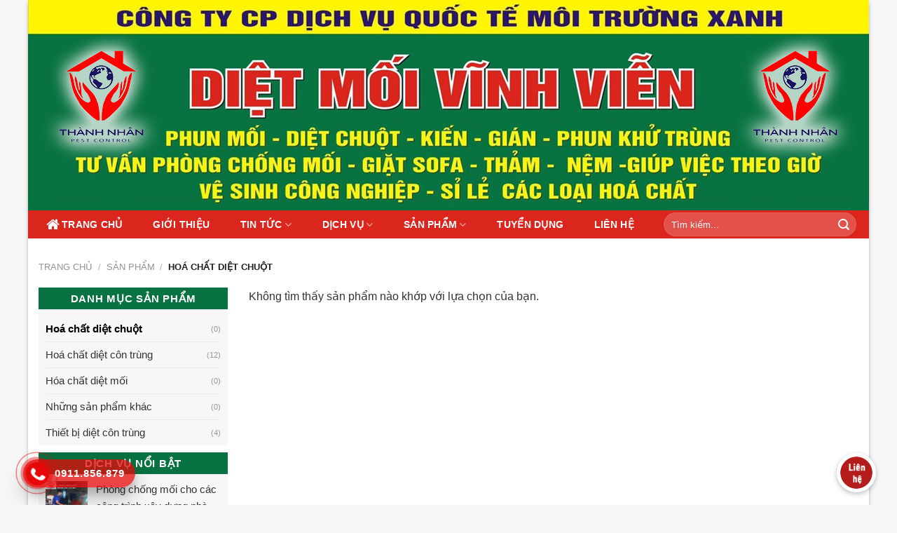

--- FILE ---
content_type: text/html; charset=UTF-8
request_url: https://dietcontrungquangbinh.com/danh-muc/hoa-chat-diet-chuot
body_size: 18720
content:
<!DOCTYPE html>
<!--[if IE 9 ]> <html lang="vi" class="ie9 loading-site no-js bg-fill"> <![endif]-->
<!--[if IE 8 ]> <html lang="vi" class="ie8 loading-site no-js bg-fill"> <![endif]-->
<!--[if (gte IE 9)|!(IE)]><!--><html lang="vi" class="loading-site no-js bg-fill"> <!--<![endif]-->
<head>
	<meta charset="UTF-8" />
	<link rel="profile" href="https://gmpg.org/xfn/11" />
	<link rel="pingback" href="https://dietcontrungquangbinh.com/xmlrpc.php" />

	<script>(function(html){html.className = html.className.replace(/\bno-js\b/,'js')})(document.documentElement);</script>
<meta name='robots' content='index, follow, max-image-preview:large, max-snippet:-1, max-video-preview:-1' />
<meta name="viewport" content="width=device-width, initial-scale=1, maximum-scale=1" />
	<!-- This site is optimized with the Yoast SEO plugin v19.9 - https://yoast.com/wordpress/plugins/seo/ -->
	<title>Hoá chất diệt chuột - Thành Nhân Pest Control</title>
	<link rel="canonical" href="https://dietcontrungquangbinh.com/danh-muc/hoa-chat-diet-chuot" />
	<meta property="og:locale" content="vi_VN" />
	<meta property="og:type" content="article" />
	<meta property="og:title" content="Hoá chất diệt chuột - Thành Nhân Pest Control" />
	<meta property="og:url" content="https://dietcontrungquangbinh.com/danh-muc/hoa-chat-diet-chuot" />
	<meta property="og:site_name" content="Thành Nhân Pest Control" />
	<meta property="og:image" content="https://dietcontrungquangbinh.com/media/2021/10/gioithieu-thanhnhan.jpg" />
	<meta property="og:image:width" content="1640" />
	<meta property="og:image:height" content="924" />
	<meta property="og:image:type" content="image/jpeg" />
	<meta name="twitter:card" content="summary_large_image" />
	<script type="application/ld+json" class="yoast-schema-graph">{"@context":"https://schema.org","@graph":[{"@type":"CollectionPage","@id":"https://dietcontrungquangbinh.com/danh-muc/hoa-chat-diet-chuot","url":"https://dietcontrungquangbinh.com/danh-muc/hoa-chat-diet-chuot","name":"Hoá chất diệt chuột - Thành Nhân Pest Control","isPartOf":{"@id":"https://dietcontrungquangbinh.com/#website"},"breadcrumb":{"@id":"https://dietcontrungquangbinh.com/danh-muc/hoa-chat-diet-chuot#breadcrumb"},"inLanguage":"vi"},{"@type":"BreadcrumbList","@id":"https://dietcontrungquangbinh.com/danh-muc/hoa-chat-diet-chuot#breadcrumb","itemListElement":[{"@type":"ListItem","position":1,"name":"Trang chủ","item":"https://dietcontrungquangbinh.com/"},{"@type":"ListItem","position":2,"name":"Hoá chất diệt chuột"}]},{"@type":"WebSite","@id":"https://dietcontrungquangbinh.com/#website","url":"https://dietcontrungquangbinh.com/","name":"Thành Nhân Pest Control","description":"","publisher":{"@id":"https://dietcontrungquangbinh.com/#organization"},"potentialAction":[{"@type":"SearchAction","target":{"@type":"EntryPoint","urlTemplate":"https://dietcontrungquangbinh.com/?s={search_term_string}"},"query-input":"required name=search_term_string"}],"inLanguage":"vi"},{"@type":"Organization","@id":"https://dietcontrungquangbinh.com/#organization","name":"Thành Nhân Pest Control","url":"https://dietcontrungquangbinh.com/","logo":{"@type":"ImageObject","inLanguage":"vi","@id":"https://dietcontrungquangbinh.com/#/schema/logo/image/","url":"https://www.dietcontrungquangbinh.com/media/2021/10/gioithieu-thanhnhan.jpg","contentUrl":"https://www.dietcontrungquangbinh.com/media/2021/10/gioithieu-thanhnhan.jpg","width":1640,"height":924,"caption":"Thành Nhân Pest Control"},"image":{"@id":"https://dietcontrungquangbinh.com/#/schema/logo/image/"}}]}</script>
	<!-- / Yoast SEO plugin. -->


<link rel="alternate" type="application/rss+xml" title="Dòng thông tin Thành Nhân Pest Control &raquo;" href="https://dietcontrungquangbinh.com/feed" />
<link rel="alternate" type="application/rss+xml" title="Dòng phản hồi Thành Nhân Pest Control &raquo;" href="https://dietcontrungquangbinh.com/comments/feed" />
<link rel="alternate" type="application/rss+xml" title="Nguồn cấp Thành Nhân Pest Control &raquo; Hoá chất diệt chuột Danh mục" href="https://dietcontrungquangbinh.com/danh-muc/hoa-chat-diet-chuot/feed" />
<script type="text/javascript">
window._wpemojiSettings = {"baseUrl":"https:\/\/s.w.org\/images\/core\/emoji\/14.0.0\/72x72\/","ext":".png","svgUrl":"https:\/\/s.w.org\/images\/core\/emoji\/14.0.0\/svg\/","svgExt":".svg","source":{"wpemoji":"https:\/\/dietcontrungquangbinh.com\/wp-includes\/js\/wp-emoji.js?ver=6.1.7","twemoji":"https:\/\/dietcontrungquangbinh.com\/wp-includes\/js\/twemoji.js?ver=6.1.7"}};
/**
 * @output wp-includes/js/wp-emoji-loader.js
 */

( function( window, document, settings ) {
	var src, ready, ii, tests;

	// Create a canvas element for testing native browser support of emoji.
	var canvas = document.createElement( 'canvas' );
	var context = canvas.getContext && canvas.getContext( '2d' );

	/**
	 * Checks if two sets of Emoji characters render the same visually.
	 *
	 * @since 4.9.0
	 *
	 * @private
	 *
	 * @param {number[]} set1 Set of Emoji character codes.
	 * @param {number[]} set2 Set of Emoji character codes.
	 *
	 * @return {boolean} True if the two sets render the same.
	 */
	function emojiSetsRenderIdentically( set1, set2 ) {
		var stringFromCharCode = String.fromCharCode;

		// Cleanup from previous test.
		context.clearRect( 0, 0, canvas.width, canvas.height );
		context.fillText( stringFromCharCode.apply( this, set1 ), 0, 0 );
		var rendered1 = canvas.toDataURL();

		// Cleanup from previous test.
		context.clearRect( 0, 0, canvas.width, canvas.height );
		context.fillText( stringFromCharCode.apply( this, set2 ), 0, 0 );
		var rendered2 = canvas.toDataURL();

		return rendered1 === rendered2;
	}

	/**
	 * Detects if the browser supports rendering emoji or flag emoji.
	 *
	 * Flag emoji are a single glyph made of two characters, so some browsers
	 * (notably, Firefox OS X) don't support them.
	 *
	 * @since 4.2.0
	 *
	 * @private
	 *
	 * @param {string} type Whether to test for support of "flag" or "emoji".
	 *
	 * @return {boolean} True if the browser can render emoji, false if it cannot.
	 */
	function browserSupportsEmoji( type ) {
		var isIdentical;

		if ( ! context || ! context.fillText ) {
			return false;
		}

		/*
		 * Chrome on OS X added native emoji rendering in M41. Unfortunately,
		 * it doesn't work when the font is bolder than 500 weight. So, we
		 * check for bold rendering support to avoid invisible emoji in Chrome.
		 */
		context.textBaseline = 'top';
		context.font = '600 32px Arial';

		switch ( type ) {
			case 'flag':
				/*
				 * Test for Transgender flag compatibility. This flag is shortlisted for the Emoji 13 spec,
				 * but has landed in Twemoji early, so we can add support for it, too.
				 *
				 * To test for support, we try to render it, and compare the rendering to how it would look if
				 * the browser doesn't render it correctly (white flag emoji + transgender symbol).
				 */
				isIdentical = emojiSetsRenderIdentically(
					[ 0x1F3F3, 0xFE0F, 0x200D, 0x26A7, 0xFE0F ],
					[ 0x1F3F3, 0xFE0F, 0x200B, 0x26A7, 0xFE0F ]
				);

				if ( isIdentical ) {
					return false;
				}

				/*
				 * Test for UN flag compatibility. This is the least supported of the letter locale flags,
				 * so gives us an easy test for full support.
				 *
				 * To test for support, we try to render it, and compare the rendering to how it would look if
				 * the browser doesn't render it correctly ([U] + [N]).
				 */
				isIdentical = emojiSetsRenderIdentically(
					[ 0xD83C, 0xDDFA, 0xD83C, 0xDDF3 ],
					[ 0xD83C, 0xDDFA, 0x200B, 0xD83C, 0xDDF3 ]
				);

				if ( isIdentical ) {
					return false;
				}

				/*
				 * Test for English flag compatibility. England is a country in the United Kingdom, it
				 * does not have a two letter locale code but rather an five letter sub-division code.
				 *
				 * To test for support, we try to render it, and compare the rendering to how it would look if
				 * the browser doesn't render it correctly (black flag emoji + [G] + [B] + [E] + [N] + [G]).
				 */
				isIdentical = emojiSetsRenderIdentically(
					[ 0xD83C, 0xDFF4, 0xDB40, 0xDC67, 0xDB40, 0xDC62, 0xDB40, 0xDC65, 0xDB40, 0xDC6E, 0xDB40, 0xDC67, 0xDB40, 0xDC7F ],
					[ 0xD83C, 0xDFF4, 0x200B, 0xDB40, 0xDC67, 0x200B, 0xDB40, 0xDC62, 0x200B, 0xDB40, 0xDC65, 0x200B, 0xDB40, 0xDC6E, 0x200B, 0xDB40, 0xDC67, 0x200B, 0xDB40, 0xDC7F ]
				);

				return ! isIdentical;
			case 'emoji':
				/*
				 * Why can't we be friends? Everyone can now shake hands in emoji, regardless of skin tone!
				 *
				 * To test for Emoji 14.0 support, try to render a new emoji: Handshake: Light Skin Tone, Dark Skin Tone.
				 *
				 * The Handshake: Light Skin Tone, Dark Skin Tone emoji is a ZWJ sequence combining 🫱 Rightwards Hand,
				 * 🏻 Light Skin Tone, a Zero Width Joiner, 🫲 Leftwards Hand, and 🏿 Dark Skin Tone.
				 *
				 * 0x1FAF1 == Rightwards Hand
				 * 0x1F3FB == Light Skin Tone
				 * 0x200D == Zero-Width Joiner (ZWJ) that links the code points for the new emoji or
				 * 0x200B == Zero-Width Space (ZWS) that is rendered for clients not supporting the new emoji.
				 * 0x1FAF2 == Leftwards Hand
				 * 0x1F3FF == Dark Skin Tone.
				 *
				 * When updating this test for future Emoji releases, ensure that individual emoji that make up the
				 * sequence come from older emoji standards.
				 */
				isIdentical = emojiSetsRenderIdentically(
					[0x1FAF1, 0x1F3FB, 0x200D, 0x1FAF2, 0x1F3FF],
					[0x1FAF1, 0x1F3FB, 0x200B, 0x1FAF2, 0x1F3FF]
				);

				return ! isIdentical;
		}

		return false;
	}

	/**
	 * Adds a script to the head of the document.
	 *
	 * @ignore
	 *
	 * @since 4.2.0
	 *
	 * @param {Object} src The url where the script is located.
	 * @return {void}
	 */
	function addScript( src ) {
		var script = document.createElement( 'script' );

		script.src = src;
		script.defer = script.type = 'text/javascript';
		document.getElementsByTagName( 'head' )[0].appendChild( script );
	}

	tests = Array( 'flag', 'emoji' );

	settings.supports = {
		everything: true,
		everythingExceptFlag: true
	};

	/*
	 * Tests the browser support for flag emojis and other emojis, and adjusts the
	 * support settings accordingly.
	 */
	for( ii = 0; ii < tests.length; ii++ ) {
		settings.supports[ tests[ ii ] ] = browserSupportsEmoji( tests[ ii ] );

		settings.supports.everything = settings.supports.everything && settings.supports[ tests[ ii ] ];

		if ( 'flag' !== tests[ ii ] ) {
			settings.supports.everythingExceptFlag = settings.supports.everythingExceptFlag && settings.supports[ tests[ ii ] ];
		}
	}

	settings.supports.everythingExceptFlag = settings.supports.everythingExceptFlag && ! settings.supports.flag;

	// Sets DOMReady to false and assigns a ready function to settings.
	settings.DOMReady = false;
	settings.readyCallback = function() {
		settings.DOMReady = true;
	};

	// When the browser can not render everything we need to load a polyfill.
	if ( ! settings.supports.everything ) {
		ready = function() {
			settings.readyCallback();
		};

		/*
		 * Cross-browser version of adding a dom ready event.
		 */
		if ( document.addEventListener ) {
			document.addEventListener( 'DOMContentLoaded', ready, false );
			window.addEventListener( 'load', ready, false );
		} else {
			window.attachEvent( 'onload', ready );
			document.attachEvent( 'onreadystatechange', function() {
				if ( 'complete' === document.readyState ) {
					settings.readyCallback();
				}
			} );
		}

		src = settings.source || {};

		if ( src.concatemoji ) {
			addScript( src.concatemoji );
		} else if ( src.wpemoji && src.twemoji ) {
			addScript( src.twemoji );
			addScript( src.wpemoji );
		}
	}

} )( window, document, window._wpemojiSettings );
</script>
<style type="text/css">
img.wp-smiley,
img.emoji {
	display: inline !important;
	border: none !important;
	box-shadow: none !important;
	height: 1em !important;
	width: 1em !important;
	margin: 0 0.07em !important;
	vertical-align: -0.1em !important;
	background: none !important;
	padding: 0 !important;
}
</style>
	<link rel='stylesheet' id='callNowMevivu-css' href='https://dietcontrungquangbinh.com/wp-content/plugins/floating-click-to-contact-buttons/css/callNow.css?ver=6.1.7' type='text/css' media='all' />
<link rel='stylesheet' id='floatingbutton-css' href='https://dietcontrungquangbinh.com/wp-content/plugins/floating-click-to-contact-buttons/css/style.css?ver=6.1.7' type='text/css' media='all' />
<link rel='stylesheet' id='modal-css' href='https://dietcontrungquangbinh.com/wp-content/plugins/floating-click-to-contact-buttons/css/modal.css?ver=6.1.7' type='text/css' media='all' />
<link rel='stylesheet' id='wp-block-library-css' href='https://dietcontrungquangbinh.com/wp-includes/css/dist/block-library/style.css?ver=6.1.7' type='text/css' media='all' />
<link rel='stylesheet' id='wc-blocks-vendors-style-css' href='https://dietcontrungquangbinh.com/wp-content/plugins/woocommerce/packages/woocommerce-blocks/build/wc-blocks-vendors-style.css?ver=1667202550' type='text/css' media='all' />
<link rel='stylesheet' id='wc-blocks-style-css' href='https://dietcontrungquangbinh.com/wp-content/plugins/woocommerce/packages/woocommerce-blocks/build/wc-blocks-style.css?ver=1667202550' type='text/css' media='all' />
<link rel='stylesheet' id='classic-theme-styles-css' href='https://dietcontrungquangbinh.com/wp-includes/css/classic-themes.css?ver=1' type='text/css' media='all' />
<style id='global-styles-inline-css' type='text/css'>
body{--wp--preset--color--black: #000000;--wp--preset--color--cyan-bluish-gray: #abb8c3;--wp--preset--color--white: #ffffff;--wp--preset--color--pale-pink: #f78da7;--wp--preset--color--vivid-red: #cf2e2e;--wp--preset--color--luminous-vivid-orange: #ff6900;--wp--preset--color--luminous-vivid-amber: #fcb900;--wp--preset--color--light-green-cyan: #7bdcb5;--wp--preset--color--vivid-green-cyan: #00d084;--wp--preset--color--pale-cyan-blue: #8ed1fc;--wp--preset--color--vivid-cyan-blue: #0693e3;--wp--preset--color--vivid-purple: #9b51e0;--wp--preset--gradient--vivid-cyan-blue-to-vivid-purple: linear-gradient(135deg,rgba(6,147,227,1) 0%,rgb(155,81,224) 100%);--wp--preset--gradient--light-green-cyan-to-vivid-green-cyan: linear-gradient(135deg,rgb(122,220,180) 0%,rgb(0,208,130) 100%);--wp--preset--gradient--luminous-vivid-amber-to-luminous-vivid-orange: linear-gradient(135deg,rgba(252,185,0,1) 0%,rgba(255,105,0,1) 100%);--wp--preset--gradient--luminous-vivid-orange-to-vivid-red: linear-gradient(135deg,rgba(255,105,0,1) 0%,rgb(207,46,46) 100%);--wp--preset--gradient--very-light-gray-to-cyan-bluish-gray: linear-gradient(135deg,rgb(238,238,238) 0%,rgb(169,184,195) 100%);--wp--preset--gradient--cool-to-warm-spectrum: linear-gradient(135deg,rgb(74,234,220) 0%,rgb(151,120,209) 20%,rgb(207,42,186) 40%,rgb(238,44,130) 60%,rgb(251,105,98) 80%,rgb(254,248,76) 100%);--wp--preset--gradient--blush-light-purple: linear-gradient(135deg,rgb(255,206,236) 0%,rgb(152,150,240) 100%);--wp--preset--gradient--blush-bordeaux: linear-gradient(135deg,rgb(254,205,165) 0%,rgb(254,45,45) 50%,rgb(107,0,62) 100%);--wp--preset--gradient--luminous-dusk: linear-gradient(135deg,rgb(255,203,112) 0%,rgb(199,81,192) 50%,rgb(65,88,208) 100%);--wp--preset--gradient--pale-ocean: linear-gradient(135deg,rgb(255,245,203) 0%,rgb(182,227,212) 50%,rgb(51,167,181) 100%);--wp--preset--gradient--electric-grass: linear-gradient(135deg,rgb(202,248,128) 0%,rgb(113,206,126) 100%);--wp--preset--gradient--midnight: linear-gradient(135deg,rgb(2,3,129) 0%,rgb(40,116,252) 100%);--wp--preset--duotone--dark-grayscale: url('#wp-duotone-dark-grayscale');--wp--preset--duotone--grayscale: url('#wp-duotone-grayscale');--wp--preset--duotone--purple-yellow: url('#wp-duotone-purple-yellow');--wp--preset--duotone--blue-red: url('#wp-duotone-blue-red');--wp--preset--duotone--midnight: url('#wp-duotone-midnight');--wp--preset--duotone--magenta-yellow: url('#wp-duotone-magenta-yellow');--wp--preset--duotone--purple-green: url('#wp-duotone-purple-green');--wp--preset--duotone--blue-orange: url('#wp-duotone-blue-orange');--wp--preset--font-size--small: 13px;--wp--preset--font-size--medium: 20px;--wp--preset--font-size--large: 36px;--wp--preset--font-size--x-large: 42px;--wp--preset--spacing--20: 0.44rem;--wp--preset--spacing--30: 0.67rem;--wp--preset--spacing--40: 1rem;--wp--preset--spacing--50: 1.5rem;--wp--preset--spacing--60: 2.25rem;--wp--preset--spacing--70: 3.38rem;--wp--preset--spacing--80: 5.06rem;}:where(.is-layout-flex){gap: 0.5em;}body .is-layout-flow > .alignleft{float: left;margin-inline-start: 0;margin-inline-end: 2em;}body .is-layout-flow > .alignright{float: right;margin-inline-start: 2em;margin-inline-end: 0;}body .is-layout-flow > .aligncenter{margin-left: auto !important;margin-right: auto !important;}body .is-layout-constrained > .alignleft{float: left;margin-inline-start: 0;margin-inline-end: 2em;}body .is-layout-constrained > .alignright{float: right;margin-inline-start: 2em;margin-inline-end: 0;}body .is-layout-constrained > .aligncenter{margin-left: auto !important;margin-right: auto !important;}body .is-layout-constrained > :where(:not(.alignleft):not(.alignright):not(.alignfull)){max-width: var(--wp--style--global--content-size);margin-left: auto !important;margin-right: auto !important;}body .is-layout-constrained > .alignwide{max-width: var(--wp--style--global--wide-size);}body .is-layout-flex{display: flex;}body .is-layout-flex{flex-wrap: wrap;align-items: center;}body .is-layout-flex > *{margin: 0;}:where(.wp-block-columns.is-layout-flex){gap: 2em;}.has-black-color{color: var(--wp--preset--color--black) !important;}.has-cyan-bluish-gray-color{color: var(--wp--preset--color--cyan-bluish-gray) !important;}.has-white-color{color: var(--wp--preset--color--white) !important;}.has-pale-pink-color{color: var(--wp--preset--color--pale-pink) !important;}.has-vivid-red-color{color: var(--wp--preset--color--vivid-red) !important;}.has-luminous-vivid-orange-color{color: var(--wp--preset--color--luminous-vivid-orange) !important;}.has-luminous-vivid-amber-color{color: var(--wp--preset--color--luminous-vivid-amber) !important;}.has-light-green-cyan-color{color: var(--wp--preset--color--light-green-cyan) !important;}.has-vivid-green-cyan-color{color: var(--wp--preset--color--vivid-green-cyan) !important;}.has-pale-cyan-blue-color{color: var(--wp--preset--color--pale-cyan-blue) !important;}.has-vivid-cyan-blue-color{color: var(--wp--preset--color--vivid-cyan-blue) !important;}.has-vivid-purple-color{color: var(--wp--preset--color--vivid-purple) !important;}.has-black-background-color{background-color: var(--wp--preset--color--black) !important;}.has-cyan-bluish-gray-background-color{background-color: var(--wp--preset--color--cyan-bluish-gray) !important;}.has-white-background-color{background-color: var(--wp--preset--color--white) !important;}.has-pale-pink-background-color{background-color: var(--wp--preset--color--pale-pink) !important;}.has-vivid-red-background-color{background-color: var(--wp--preset--color--vivid-red) !important;}.has-luminous-vivid-orange-background-color{background-color: var(--wp--preset--color--luminous-vivid-orange) !important;}.has-luminous-vivid-amber-background-color{background-color: var(--wp--preset--color--luminous-vivid-amber) !important;}.has-light-green-cyan-background-color{background-color: var(--wp--preset--color--light-green-cyan) !important;}.has-vivid-green-cyan-background-color{background-color: var(--wp--preset--color--vivid-green-cyan) !important;}.has-pale-cyan-blue-background-color{background-color: var(--wp--preset--color--pale-cyan-blue) !important;}.has-vivid-cyan-blue-background-color{background-color: var(--wp--preset--color--vivid-cyan-blue) !important;}.has-vivid-purple-background-color{background-color: var(--wp--preset--color--vivid-purple) !important;}.has-black-border-color{border-color: var(--wp--preset--color--black) !important;}.has-cyan-bluish-gray-border-color{border-color: var(--wp--preset--color--cyan-bluish-gray) !important;}.has-white-border-color{border-color: var(--wp--preset--color--white) !important;}.has-pale-pink-border-color{border-color: var(--wp--preset--color--pale-pink) !important;}.has-vivid-red-border-color{border-color: var(--wp--preset--color--vivid-red) !important;}.has-luminous-vivid-orange-border-color{border-color: var(--wp--preset--color--luminous-vivid-orange) !important;}.has-luminous-vivid-amber-border-color{border-color: var(--wp--preset--color--luminous-vivid-amber) !important;}.has-light-green-cyan-border-color{border-color: var(--wp--preset--color--light-green-cyan) !important;}.has-vivid-green-cyan-border-color{border-color: var(--wp--preset--color--vivid-green-cyan) !important;}.has-pale-cyan-blue-border-color{border-color: var(--wp--preset--color--pale-cyan-blue) !important;}.has-vivid-cyan-blue-border-color{border-color: var(--wp--preset--color--vivid-cyan-blue) !important;}.has-vivid-purple-border-color{border-color: var(--wp--preset--color--vivid-purple) !important;}.has-vivid-cyan-blue-to-vivid-purple-gradient-background{background: var(--wp--preset--gradient--vivid-cyan-blue-to-vivid-purple) !important;}.has-light-green-cyan-to-vivid-green-cyan-gradient-background{background: var(--wp--preset--gradient--light-green-cyan-to-vivid-green-cyan) !important;}.has-luminous-vivid-amber-to-luminous-vivid-orange-gradient-background{background: var(--wp--preset--gradient--luminous-vivid-amber-to-luminous-vivid-orange) !important;}.has-luminous-vivid-orange-to-vivid-red-gradient-background{background: var(--wp--preset--gradient--luminous-vivid-orange-to-vivid-red) !important;}.has-very-light-gray-to-cyan-bluish-gray-gradient-background{background: var(--wp--preset--gradient--very-light-gray-to-cyan-bluish-gray) !important;}.has-cool-to-warm-spectrum-gradient-background{background: var(--wp--preset--gradient--cool-to-warm-spectrum) !important;}.has-blush-light-purple-gradient-background{background: var(--wp--preset--gradient--blush-light-purple) !important;}.has-blush-bordeaux-gradient-background{background: var(--wp--preset--gradient--blush-bordeaux) !important;}.has-luminous-dusk-gradient-background{background: var(--wp--preset--gradient--luminous-dusk) !important;}.has-pale-ocean-gradient-background{background: var(--wp--preset--gradient--pale-ocean) !important;}.has-electric-grass-gradient-background{background: var(--wp--preset--gradient--electric-grass) !important;}.has-midnight-gradient-background{background: var(--wp--preset--gradient--midnight) !important;}.has-small-font-size{font-size: var(--wp--preset--font-size--small) !important;}.has-medium-font-size{font-size: var(--wp--preset--font-size--medium) !important;}.has-large-font-size{font-size: var(--wp--preset--font-size--large) !important;}.has-x-large-font-size{font-size: var(--wp--preset--font-size--x-large) !important;}
.wp-block-navigation a:where(:not(.wp-element-button)){color: inherit;}
:where(.wp-block-columns.is-layout-flex){gap: 2em;}
.wp-block-pullquote{font-size: 1.5em;line-height: 1.6;}
</style>
<link rel='stylesheet' id='contact-form-7-css' href='https://dietcontrungquangbinh.com/wp-content/plugins/contact-form-7/includes/css/styles.css?ver=5.6.4' type='text/css' media='all' />
<style id='woocommerce-inline-inline-css' type='text/css'>
.woocommerce form .form-row .required { visibility: visible; }
</style>
<link rel='stylesheet' id='flatsome-icons-css' href='https://dietcontrungquangbinh.com/wp-content/themes/flatsome/assets/css/fl-icons.css?ver=3.12' type='text/css' media='all' />
<link rel='stylesheet' id='srpw-style-css' href='https://dietcontrungquangbinh.com/wp-content/plugins/smart-recent-posts-widget/assets/css/srpw-frontend.css?ver=6.1.7' type='text/css' media='all' />
<link rel='stylesheet' id='flatsome-main-css' href='https://dietcontrungquangbinh.com/wp-content/themes/flatsome/assets/css/flatsome.css?ver=3.13.0' type='text/css' media='all' />
<link rel='stylesheet' id='flatsome-shop-css' href='https://dietcontrungquangbinh.com/wp-content/themes/flatsome/assets/css/flatsome-shop.css?ver=3.13.0' type='text/css' media='all' />
<link rel='stylesheet' id='flatsome-style-css' href='https://dietcontrungquangbinh.com/wp-content/themes/dietcontrung/style.css?ver=1.0' type='text/css' media='all' />
<script type='text/javascript' src='https://dietcontrungquangbinh.com/wp-includes/js/jquery/jquery.js?ver=3.6.1' id='jquery-core-js'></script>
<script type='text/javascript' src='https://dietcontrungquangbinh.com/wp-includes/js/jquery/jquery-migrate.js?ver=3.3.2' id='jquery-migrate-js'></script>
<link rel="https://api.w.org/" href="https://dietcontrungquangbinh.com/wp-json/" /><link rel="alternate" type="application/json" href="https://dietcontrungquangbinh.com/wp-json/wp/v2/product_cat/195" /><link rel="EditURI" type="application/rsd+xml" title="RSD" href="https://dietcontrungquangbinh.com/xmlrpc.php?rsd" />
<link rel="wlwmanifest" type="application/wlwmanifest+xml" href="https://dietcontrungquangbinh.com/wp-includes/wlwmanifest.xml" />
<meta name="generator" content="WordPress 6.1.7" />
<meta name="generator" content="WooCommerce 7.0.0" />
<!-- Analytics by WP Statistics v13.2.7 - https://wp-statistics.com/ -->
<script>var WP_Statistics_http = new XMLHttpRequest();WP_Statistics_http.open('GET', 'https://dietcontrungquangbinh.com/wp-json/wp-statistics/v2/hit?_=1769554846&_wpnonce=f8d5097293&wp_statistics_hit_rest=yes&referred=https%3A%2F%2Fdietcontrungquangbinh.com&exclusion_match=yes&exclusion_reason=CrawlerDetect&track_all=0&current_page_type=tax&current_page_id=195&search_query&page_uri=/danh-muc/hoa-chat-diet-chuot', true);WP_Statistics_http.setRequestHeader("Content-Type", "application/json;charset=UTF-8");WP_Statistics_http.send(null);</script>
<style>.bg{opacity: 0; transition: opacity 1s; -webkit-transition: opacity 1s;} .bg-loaded{opacity: 1;}</style><!--[if IE]><link rel="stylesheet" type="text/css" href="https://dietcontrungquangbinh.com/wp-content/themes/flatsome/assets/css/ie-fallback.css"><script src="//cdnjs.cloudflare.com/ajax/libs/html5shiv/3.6.1/html5shiv.js"></script><script>var head = document.getElementsByTagName('head')[0],style = document.createElement('style');style.type = 'text/css';style.styleSheet.cssText = ':before,:after{content:none !important';head.appendChild(style);setTimeout(function(){head.removeChild(style);}, 0);</script><script src="https://dietcontrungquangbinh.com/wp-content/themes/flatsome/assets/libs/ie-flexibility.js"></script><![endif]--><meta property="fb:app_id" content="117339255484207" />
<meta property="fb:admins" content="100001663871813, 100014889763755"/>

<link href="https://stackpath.bootstrapcdn.com/font-awesome/4.7.0/css/font-awesome.min.css" rel="stylesheet" integrity="sha384-wvfXpqpZZVQGK6TAh5PVlGOfQNHSoD2xbE+QkPxCAFlNEevoEH3Sl0sibVcOQVnN" crossorigin="anonymous">	<noscript><style>.woocommerce-product-gallery{ opacity: 1 !important; }</style></noscript>
	<link rel="icon" href="https://dietcontrungquangbinh.com/media/2021/10/cropped-favicon-thanhnhan-32x32.png" sizes="32x32" />
<link rel="icon" href="https://dietcontrungquangbinh.com/media/2021/10/cropped-favicon-thanhnhan-192x192.png" sizes="192x192" />
<link rel="apple-touch-icon" href="https://dietcontrungquangbinh.com/media/2021/10/cropped-favicon-thanhnhan-180x180.png" />
<meta name="msapplication-TileImage" content="https://dietcontrungquangbinh.com/media/2021/10/cropped-favicon-thanhnhan-270x270.png" />
<style id="custom-css" type="text/css">:root {--primary-color: #db261d;}html{background-image: url('https://dietcontrung2.sonqb.com/media/2020/05/bg-web.jpg');}html{background-color:#f7f7f7!important;}.full-width .ubermenu-nav, .container, .row{max-width: 1370px}.row.row-collapse{max-width: 1340px}.row.row-small{max-width: 1362.5px}.row.row-large{max-width: 1400px}body.framed, body.framed header, body.framed .header-wrapper, body.boxed, body.boxed header, body.boxed .header-wrapper, body.boxed .is-sticky-section{ max-width: 1200px}.header-main{height: 300px}#logo img{max-height: 300px}#logo{width:173px;}#logo img{padding:5px 0;}.header-bottom{min-height: 40px}.header-top{min-height: 30px}.transparent .header-main{height: 90px}.transparent #logo img{max-height: 90px}.has-transparent + .page-title:first-of-type,.has-transparent + #main > .page-title,.has-transparent + #main > div > .page-title,.has-transparent + #main .page-header-wrapper:first-of-type .page-title{padding-top: 140px;}.header.show-on-scroll,.stuck .header-main{height:70px!important}.stuck #logo img{max-height: 70px!important}.search-form{ width: 90%;}.header-bg-color, .header-wrapper {background-color: rgba(255,255,255,0)}.header-bg-image {background-image: url('https://www.dietcontrungquangbinh.com/media/2021/10/bg-header.jpg');}.header-bg-image {background-repeat: repeat-x;}.header-bottom {background-color: #db261d}.top-bar-nav > li > a{line-height: 16px }.stuck .header-main .nav > li > a{line-height: 50px }.header-bottom-nav > li > a{line-height: 40px }@media (max-width: 549px) {.header-main{height: 70px}#logo img{max-height: 70px}}.main-menu-overlay{background-color: rgba(0,102,191,0.94)}.nav-dropdown{border-radius:5px}.nav-dropdown{font-size:95%}/* Color */.accordion-title.active, .has-icon-bg .icon .icon-inner,.logo a, .primary.is-underline, .primary.is-link, .badge-outline .badge-inner, .nav-outline > li.active> a,.nav-outline >li.active > a, .cart-icon strong,[data-color='primary'], .is-outline.primary{color: #db261d;}/* Color !important */[data-text-color="primary"]{color: #db261d!important;}/* Background Color */[data-text-bg="primary"]{background-color: #db261d;}/* Background */.scroll-to-bullets a,.featured-title, .label-new.menu-item > a:after, .nav-pagination > li > .current,.nav-pagination > li > span:hover,.nav-pagination > li > a:hover,.has-hover:hover .badge-outline .badge-inner,button[type="submit"], .button.wc-forward:not(.checkout):not(.checkout-button), .button.submit-button, .button.primary:not(.is-outline),.featured-table .title,.is-outline:hover, .has-icon:hover .icon-label,.nav-dropdown-bold .nav-column li > a:hover, .nav-dropdown.nav-dropdown-bold > li > a:hover, .nav-dropdown-bold.dark .nav-column li > a:hover, .nav-dropdown.nav-dropdown-bold.dark > li > a:hover, .is-outline:hover, .tagcloud a:hover,.grid-tools a, input[type='submit']:not(.is-form), .box-badge:hover .box-text, input.button.alt,.nav-box > li > a:hover,.nav-box > li.active > a,.nav-pills > li.active > a ,.current-dropdown .cart-icon strong, .cart-icon:hover strong, .nav-line-bottom > li > a:before, .nav-line-grow > li > a:before, .nav-line > li > a:before,.banner, .header-top, .slider-nav-circle .flickity-prev-next-button:hover svg, .slider-nav-circle .flickity-prev-next-button:hover .arrow, .primary.is-outline:hover, .button.primary:not(.is-outline), input[type='submit'].primary, input[type='submit'].primary, input[type='reset'].button, input[type='button'].primary, .badge-inner{background-color: #db261d;}/* Border */.nav-vertical.nav-tabs > li.active > a,.scroll-to-bullets a.active,.nav-pagination > li > .current,.nav-pagination > li > span:hover,.nav-pagination > li > a:hover,.has-hover:hover .badge-outline .badge-inner,.accordion-title.active,.featured-table,.is-outline:hover, .tagcloud a:hover,blockquote, .has-border, .cart-icon strong:after,.cart-icon strong,.blockUI:before, .processing:before,.loading-spin, .slider-nav-circle .flickity-prev-next-button:hover svg, .slider-nav-circle .flickity-prev-next-button:hover .arrow, .primary.is-outline:hover{border-color: #db261d}.nav-tabs > li.active > a{border-top-color: #db261d}.widget_shopping_cart_content .blockUI.blockOverlay:before { border-left-color: #db261d }.woocommerce-checkout-review-order .blockUI.blockOverlay:before { border-left-color: #db261d }/* Fill */.slider .flickity-prev-next-button:hover svg,.slider .flickity-prev-next-button:hover .arrow{fill: #db261d;}/* Background Color */[data-icon-label]:after, .secondary.is-underline:hover,.secondary.is-outline:hover,.icon-label,.button.secondary:not(.is-outline),.button.alt:not(.is-outline), .badge-inner.on-sale, .button.checkout, .single_add_to_cart_button, .current .breadcrumb-step{ background-color:#087242; }[data-text-bg="secondary"]{background-color: #087242;}/* Color */.secondary.is-underline,.secondary.is-link, .secondary.is-outline,.stars a.active, .star-rating:before, .woocommerce-page .star-rating:before,.star-rating span:before, .color-secondary{color: #087242}/* Color !important */[data-text-color="secondary"]{color: #087242!important;}/* Border */.secondary.is-outline:hover{border-color:#087242}.success.is-underline:hover,.success.is-outline:hover,.success{background-color: #1e73be}.success-color, .success.is-link, .success.is-outline{color: #1e73be;}.success-border{border-color: #1e73be!important;}/* Color !important */[data-text-color="success"]{color: #1e73be!important;}/* Background Color */[data-text-bg="success"]{background-color: #1e73be;}body{font-family:"Lato", sans-serif}body{font-weight: 400}body{color: #333333}.nav > li > a {font-family:"Lato", sans-serif;}.mobile-sidebar-levels-2 .nav > li > ul > li > a {font-family:"Lato", sans-serif;}.nav > li > a {font-weight: 700;}.mobile-sidebar-levels-2 .nav > li > ul > li > a {font-weight: 700;}h1,h2,h3,h4,h5,h6,.heading-font, .off-canvas-center .nav-sidebar.nav-vertical > li > a{font-family: "Lato", sans-serif;}h1,h2,h3,h4,h5,h6,.heading-font,.banner h1,.banner h2{font-weight: 700;}h1,h2,h3,h4,h5,h6,.heading-font{color: #333333;}.alt-font{font-family: "Dancing Script", sans-serif;}.alt-font{font-weight: 400!important;}.header:not(.transparent) .header-bottom-nav.nav > li > a{color: #ffffff;}.header:not(.transparent) .header-bottom-nav.nav > li > a:hover,.header:not(.transparent) .header-bottom-nav.nav > li.active > a,.header:not(.transparent) .header-bottom-nav.nav > li.current > a,.header:not(.transparent) .header-bottom-nav.nav > li > a.active,.header:not(.transparent) .header-bottom-nav.nav > li > a.current{color: #1f156b;}.header-bottom-nav.nav-line-bottom > li > a:before,.header-bottom-nav.nav-line-grow > li > a:before,.header-bottom-nav.nav-line > li > a:before,.header-bottom-nav.nav-box > li > a:hover,.header-bottom-nav.nav-box > li.active > a,.header-bottom-nav.nav-pills > li > a:hover,.header-bottom-nav.nav-pills > li.active > a{color:#FFF!important;background-color: #1f156b;}a{color: #333333;}a:hover{color: #1e73be;}.tagcloud a:hover{border-color: #1e73be;background-color: #1e73be;}.products.has-equal-box-heights .box-image {padding-top: 100%;}@media screen and (min-width: 550px){.products .box-vertical .box-image{min-width: 247px!important;width: 247px!important;}}.footer-2{background-color: #193984}.absolute-footer, html{background-color: #1e4faa}.label-new.menu-item > a:after{content:"New";}.label-hot.menu-item > a:after{content:"Hot";}.label-sale.menu-item > a:after{content:"Sale";}.label-popular.menu-item > a:after{content:"Popular";}</style></head>

<body class="archive tax-product_cat term-hoa-chat-diet-chuot term-195 theme-flatsome woocommerce woocommerce-page woocommerce-no-js boxed bg-fill box-shadow lightbox nav-dropdown-has-arrow nav-dropdown-has-shadow catalog-mode">


	<svg
		xmlns="http://www.w3.org/2000/svg"
		viewBox="0 0 0 0"
		width="0"
		height="0"
		focusable="false"
		role="none"
		style="visibility: hidden; position: absolute; left: -9999px; overflow: hidden;"
	>
		<defs>
			<filter id="wp-duotone-dark-grayscale">
				<feColorMatrix
					color-interpolation-filters="sRGB"
					type="matrix"
					values="
						.299 .587 .114 0 0
						.299 .587 .114 0 0
						.299 .587 .114 0 0
						.299 .587 .114 0 0
					"
				/>
				<feComponentTransfer color-interpolation-filters="sRGB" >
					<feFuncR type="table" tableValues="0 0.49803921568627" />
					<feFuncG type="table" tableValues="0 0.49803921568627" />
					<feFuncB type="table" tableValues="0 0.49803921568627" />
					<feFuncA type="table" tableValues="1 1" />
				</feComponentTransfer>
				<feComposite in2="SourceGraphic" operator="in" />
			</filter>
		</defs>
	</svg>

	
	<svg
		xmlns="http://www.w3.org/2000/svg"
		viewBox="0 0 0 0"
		width="0"
		height="0"
		focusable="false"
		role="none"
		style="visibility: hidden; position: absolute; left: -9999px; overflow: hidden;"
	>
		<defs>
			<filter id="wp-duotone-grayscale">
				<feColorMatrix
					color-interpolation-filters="sRGB"
					type="matrix"
					values="
						.299 .587 .114 0 0
						.299 .587 .114 0 0
						.299 .587 .114 0 0
						.299 .587 .114 0 0
					"
				/>
				<feComponentTransfer color-interpolation-filters="sRGB" >
					<feFuncR type="table" tableValues="0 1" />
					<feFuncG type="table" tableValues="0 1" />
					<feFuncB type="table" tableValues="0 1" />
					<feFuncA type="table" tableValues="1 1" />
				</feComponentTransfer>
				<feComposite in2="SourceGraphic" operator="in" />
			</filter>
		</defs>
	</svg>

	
	<svg
		xmlns="http://www.w3.org/2000/svg"
		viewBox="0 0 0 0"
		width="0"
		height="0"
		focusable="false"
		role="none"
		style="visibility: hidden; position: absolute; left: -9999px; overflow: hidden;"
	>
		<defs>
			<filter id="wp-duotone-purple-yellow">
				<feColorMatrix
					color-interpolation-filters="sRGB"
					type="matrix"
					values="
						.299 .587 .114 0 0
						.299 .587 .114 0 0
						.299 .587 .114 0 0
						.299 .587 .114 0 0
					"
				/>
				<feComponentTransfer color-interpolation-filters="sRGB" >
					<feFuncR type="table" tableValues="0.54901960784314 0.98823529411765" />
					<feFuncG type="table" tableValues="0 1" />
					<feFuncB type="table" tableValues="0.71764705882353 0.25490196078431" />
					<feFuncA type="table" tableValues="1 1" />
				</feComponentTransfer>
				<feComposite in2="SourceGraphic" operator="in" />
			</filter>
		</defs>
	</svg>

	
	<svg
		xmlns="http://www.w3.org/2000/svg"
		viewBox="0 0 0 0"
		width="0"
		height="0"
		focusable="false"
		role="none"
		style="visibility: hidden; position: absolute; left: -9999px; overflow: hidden;"
	>
		<defs>
			<filter id="wp-duotone-blue-red">
				<feColorMatrix
					color-interpolation-filters="sRGB"
					type="matrix"
					values="
						.299 .587 .114 0 0
						.299 .587 .114 0 0
						.299 .587 .114 0 0
						.299 .587 .114 0 0
					"
				/>
				<feComponentTransfer color-interpolation-filters="sRGB" >
					<feFuncR type="table" tableValues="0 1" />
					<feFuncG type="table" tableValues="0 0.27843137254902" />
					<feFuncB type="table" tableValues="0.5921568627451 0.27843137254902" />
					<feFuncA type="table" tableValues="1 1" />
				</feComponentTransfer>
				<feComposite in2="SourceGraphic" operator="in" />
			</filter>
		</defs>
	</svg>

	
	<svg
		xmlns="http://www.w3.org/2000/svg"
		viewBox="0 0 0 0"
		width="0"
		height="0"
		focusable="false"
		role="none"
		style="visibility: hidden; position: absolute; left: -9999px; overflow: hidden;"
	>
		<defs>
			<filter id="wp-duotone-midnight">
				<feColorMatrix
					color-interpolation-filters="sRGB"
					type="matrix"
					values="
						.299 .587 .114 0 0
						.299 .587 .114 0 0
						.299 .587 .114 0 0
						.299 .587 .114 0 0
					"
				/>
				<feComponentTransfer color-interpolation-filters="sRGB" >
					<feFuncR type="table" tableValues="0 0" />
					<feFuncG type="table" tableValues="0 0.64705882352941" />
					<feFuncB type="table" tableValues="0 1" />
					<feFuncA type="table" tableValues="1 1" />
				</feComponentTransfer>
				<feComposite in2="SourceGraphic" operator="in" />
			</filter>
		</defs>
	</svg>

	
	<svg
		xmlns="http://www.w3.org/2000/svg"
		viewBox="0 0 0 0"
		width="0"
		height="0"
		focusable="false"
		role="none"
		style="visibility: hidden; position: absolute; left: -9999px; overflow: hidden;"
	>
		<defs>
			<filter id="wp-duotone-magenta-yellow">
				<feColorMatrix
					color-interpolation-filters="sRGB"
					type="matrix"
					values="
						.299 .587 .114 0 0
						.299 .587 .114 0 0
						.299 .587 .114 0 0
						.299 .587 .114 0 0
					"
				/>
				<feComponentTransfer color-interpolation-filters="sRGB" >
					<feFuncR type="table" tableValues="0.78039215686275 1" />
					<feFuncG type="table" tableValues="0 0.94901960784314" />
					<feFuncB type="table" tableValues="0.35294117647059 0.47058823529412" />
					<feFuncA type="table" tableValues="1 1" />
				</feComponentTransfer>
				<feComposite in2="SourceGraphic" operator="in" />
			</filter>
		</defs>
	</svg>

	
	<svg
		xmlns="http://www.w3.org/2000/svg"
		viewBox="0 0 0 0"
		width="0"
		height="0"
		focusable="false"
		role="none"
		style="visibility: hidden; position: absolute; left: -9999px; overflow: hidden;"
	>
		<defs>
			<filter id="wp-duotone-purple-green">
				<feColorMatrix
					color-interpolation-filters="sRGB"
					type="matrix"
					values="
						.299 .587 .114 0 0
						.299 .587 .114 0 0
						.299 .587 .114 0 0
						.299 .587 .114 0 0
					"
				/>
				<feComponentTransfer color-interpolation-filters="sRGB" >
					<feFuncR type="table" tableValues="0.65098039215686 0.40392156862745" />
					<feFuncG type="table" tableValues="0 1" />
					<feFuncB type="table" tableValues="0.44705882352941 0.4" />
					<feFuncA type="table" tableValues="1 1" />
				</feComponentTransfer>
				<feComposite in2="SourceGraphic" operator="in" />
			</filter>
		</defs>
	</svg>

	
	<svg
		xmlns="http://www.w3.org/2000/svg"
		viewBox="0 0 0 0"
		width="0"
		height="0"
		focusable="false"
		role="none"
		style="visibility: hidden; position: absolute; left: -9999px; overflow: hidden;"
	>
		<defs>
			<filter id="wp-duotone-blue-orange">
				<feColorMatrix
					color-interpolation-filters="sRGB"
					type="matrix"
					values="
						.299 .587 .114 0 0
						.299 .587 .114 0 0
						.299 .587 .114 0 0
						.299 .587 .114 0 0
					"
				/>
				<feComponentTransfer color-interpolation-filters="sRGB" >
					<feFuncR type="table" tableValues="0.098039215686275 1" />
					<feFuncG type="table" tableValues="0 0.66274509803922" />
					<feFuncB type="table" tableValues="0.84705882352941 0.41960784313725" />
					<feFuncA type="table" tableValues="1 1" />
				</feComponentTransfer>
				<feComposite in2="SourceGraphic" operator="in" />
			</filter>
		</defs>
	</svg>

	
<a class="skip-link screen-reader-text" href="#main">Skip to content</a>

<div id="wrapper">

	
	<header id="header" class="header ">
		<div class="header-wrapper">
			<div id="masthead" class="header-main show-logo-center hide-for-sticky has-sticky-logo">
      <div class="header-inner flex-row container logo-center medium-logo-center" role="navigation">

          <!-- Logo -->
          <div id="logo" class="flex-col logo">
            <!-- Header logo -->
<a href="https://dietcontrungquangbinh.com/" title="Thành Nhân Pest Control" rel="home">
    <img width="173" height="300" src="https://dietcontrung2.sonqb.com/media/2019/12/logo-hung-nhan.png" class="header-logo-sticky" alt="Thành Nhân Pest Control"/><img width="173" height="300" src="https://www.dietcontrungquangbinh.com/media/2021/10/logo-thanhnhan.png" class="header_logo header-logo" alt="Thành Nhân Pest Control"/><img  width="173" height="300" src="https://www.dietcontrungquangbinh.com/media/2021/10/logo-thanhnhan.png" class="header-logo-dark" alt="Thành Nhân Pest Control"/></a>
          </div>

          <!-- Mobile Left Elements -->
          <div class="flex-col show-for-medium flex-left">
            <ul class="mobile-nav nav nav-left ">
              <li class="nav-icon has-icon">
  		<a href="#" data-open="#main-menu" data-pos="center" data-bg="main-menu-overlay" data-color="dark" class="is-small" aria-label="Menu" aria-controls="main-menu" aria-expanded="false">
		
		  <i class="icon-menu" ></i>
		  		</a>
	</li>            </ul>
          </div>

          <!-- Left Elements -->
          <div class="flex-col hide-for-medium flex-left
            ">
            <ul class="header-nav header-nav-main nav nav-left  nav-uppercase" >
                          </ul>
          </div>

          <!-- Right Elements -->
          <div class="flex-col hide-for-medium flex-right">
            <ul class="header-nav header-nav-main nav nav-right  nav-uppercase">
                          </ul>
          </div>

          <!-- Mobile Right Elements -->
          <div class="flex-col show-for-medium flex-right">
            <ul class="mobile-nav nav nav-right ">
              <li class="header-search header-search-lightbox has-icon">
			<a href="#search-lightbox" aria-label="Tìm kiếm" data-open="#search-lightbox" data-focus="input.search-field"
		class="is-small">
		<i class="icon-search" style="font-size:16px;"></i></a>
			
	<div id="search-lightbox" class="mfp-hide dark text-center">
		<div class="searchform-wrapper ux-search-box relative form-flat is-large"><form role="search" method="get" class="searchform" action="https://dietcontrungquangbinh.com/">
	<div class="flex-row relative">
						<div class="flex-col flex-grow">
			<label class="screen-reader-text" for="woocommerce-product-search-field-0">Tìm kiếm:</label>
			<input type="search" id="woocommerce-product-search-field-0" class="search-field mb-0" placeholder="Tìm kiếm..." value="" name="s" />
			<input type="hidden" name="post_type" value="product" />
					</div>
		<div class="flex-col">
			<button type="submit" value="Tìm kiếm" class="ux-search-submit submit-button secondary button icon mb-0" aria-label="Submit">
				<i class="icon-search" ></i>			</button>
		</div>
	</div>
	<div class="live-search-results text-left z-top"></div>
</form>
</div>	</div>
</li>
            </ul>
          </div>

      </div>
     
      </div><div id="wide-nav" class="header-bottom wide-nav hide-for-sticky nav-dark hide-for-medium">
    <div class="flex-row container">

                        <div class="flex-col hide-for-medium flex-left">
                <ul class="nav header-nav header-bottom-nav nav-left  nav-box nav-size-medium nav-spacing-large nav-uppercase">
                    <li id="menu-item-480" class="menu-item menu-item-type-post_type menu-item-object-page menu-item-home menu-item-480 menu-item-design-default"><a href="https://dietcontrungquangbinh.com/" class="nav-top-link"><i class="fa fa-home"></i>Trang chủ</a></li>
<li id="menu-item-481" class="menu-item menu-item-type-post_type menu-item-object-page menu-item-481 menu-item-design-default"><a href="https://dietcontrungquangbinh.com/gioi-thieu" class="nav-top-link">Giới thiệu</a></li>
<li id="menu-item-489" class="menu-item menu-item-type-taxonomy menu-item-object-category menu-item-has-children menu-item-489 menu-item-design-default has-dropdown"><a href="https://dietcontrungquangbinh.com/tin-tuc" class="nav-top-link">Tin tức<i class="icon-angle-down" ></i></a>
<ul class="sub-menu nav-dropdown nav-dropdown-simple">
	<li id="menu-item-1199" class="menu-item menu-item-type-taxonomy menu-item-object-category menu-item-1199"><a href="https://dietcontrungquangbinh.com/tin-tuc/tin-tuc-cong-ty">Tin tức công ty</a></li>
	<li id="menu-item-1198" class="menu-item menu-item-type-taxonomy menu-item-object-category menu-item-1198"><a href="https://dietcontrungquangbinh.com/tin-tuc/chia-se-huu-ich">Chia sẽ hữu ích</a></li>
</ul>
</li>
<li id="menu-item-1016" class="menu-item menu-item-type-taxonomy menu-item-object-category menu-item-has-children menu-item-1016 menu-item-design-default has-dropdown"><a href="https://dietcontrungquangbinh.com/dich-vu" class="nav-top-link">Dịch vụ<i class="icon-angle-down" ></i></a>
<ul class="sub-menu nav-dropdown nav-dropdown-simple">
	<li id="menu-item-1497" class="menu-item menu-item-type-post_type menu-item-object-post menu-item-1497"><a href="https://dietcontrungquangbinh.com/dich-vu-diet-moi-vinh-vien-bao-hanh-tron-doi-uy-tin-nhat.html">Dịch vụ diệt mối tận gốc &#8211; bảo hành trọn đời</a></li>
	<li id="menu-item-1498" class="menu-item menu-item-type-post_type menu-item-object-post menu-item-1498"><a href="https://dietcontrungquangbinh.com/phong-chong-moi-cho-cac-cong-trinh-xay-dung-nha-nuoc.html">Dịch vụ phòng chống mối cho nhà mới xây, nhà gỗ, nhà cột</a></li>
	<li id="menu-item-1499" class="menu-item menu-item-type-post_type menu-item-object-post menu-item-1499"><a href="https://dietcontrungquangbinh.com/sach-chuot-hoan-toan-voi-dich-vu-diet-chuot-chuyen-nghiep.html">Dịch vụ diệt chuột cho nhà kho bãi nhà hàng khách sạn</a></li>
	<li id="menu-item-1500" class="menu-item menu-item-type-post_type menu-item-object-post menu-item-1500"><a href="https://dietcontrungquangbinh.com/dich-vu-phun-muoi-diet-chuot-cho-cac-ho-dan-nha-hang-khach-san-nha-may-khu-cong-nghiep-quang-binh-ha-tinh-quang-tri-hue-nghe-an.html">Dịch vụ phun muỗi, diệt kiến gián, ruồi</a></li>
	<li id="menu-item-1501" class="menu-item menu-item-type-post_type menu-item-object-post menu-item-1501"><a href="https://dietcontrungquangbinh.com/tai-sao-nen-su-dung-dich-vu-giat-nem-giat-sofa-quang-binh.html">Dịch vụ giặt sofa, nệm kim Đan, nệm 3 tấm</a></li>
	<li id="menu-item-1502" class="menu-item menu-item-type-post_type menu-item-object-post menu-item-1502"><a href="https://dietcontrungquangbinh.com/dich-vu-don-dep-ve-sinh-cong-nghiep-quang-binh.html">Dịch vụ vệ sinh công nghiệp Quảng Bình</a></li>
</ul>
</li>
<li id="menu-item-568" class="menu-item menu-item-type-custom menu-item-object-custom menu-item-has-children menu-item-568 menu-item-design-default has-dropdown"><a href="https://dietcontrungquangbinh.com/san-pham" class="nav-top-link">Sản phẩm<i class="icon-angle-down" ></i></a>
<ul class="sub-menu nav-dropdown nav-dropdown-simple">
	<li id="menu-item-1195" class="menu-item menu-item-type-taxonomy menu-item-object-product_cat menu-item-1195"><a href="https://dietcontrungquangbinh.com/danh-muc/thiet-bi-diet-con-trung">Thiết bị diệt côn trùng</a></li>
	<li id="menu-item-1193" class="menu-item menu-item-type-taxonomy menu-item-object-product_cat menu-item-1193"><a href="https://dietcontrungquangbinh.com/danh-muc/hoa-chat-diet-con-trung">Hoá chất diệt côn trùng</a></li>
	<li id="menu-item-1194" class="menu-item menu-item-type-taxonomy menu-item-object-product_cat menu-item-1194"><a href="https://dietcontrungquangbinh.com/danh-muc/hoa-chat-diet-moi">Hóa chất diệt mối</a></li>
	<li id="menu-item-1197" class="menu-item menu-item-type-taxonomy menu-item-object-product_cat menu-item-1197"><a href="https://dietcontrungquangbinh.com/danh-muc/nhung-san-pham-khac">Những sản phẩm khác</a></li>
</ul>
</li>
<li id="menu-item-1019" class="menu-item menu-item-type-taxonomy menu-item-object-category menu-item-1019 menu-item-design-default"><a href="https://dietcontrungquangbinh.com/tuyen-dung" class="nav-top-link">Tuyển dụng</a></li>
<li id="menu-item-490" class="menu-item menu-item-type-post_type menu-item-object-page menu-item-490 menu-item-design-default"><a href="https://dietcontrungquangbinh.com/lien-he" class="nav-top-link">Liên hệ</a></li>
                </ul>
            </div>
            
            
                        <div class="flex-col hide-for-medium flex-right flex-grow">
              <ul class="nav header-nav header-bottom-nav nav-right  nav-box nav-size-medium nav-spacing-large nav-uppercase">
                   <li class="header-search-form search-form html relative has-icon">
	<div class="header-search-form-wrapper">
		<div class="searchform-wrapper ux-search-box relative form-flat is-normal"><form role="search" method="get" class="searchform" action="https://dietcontrungquangbinh.com/">
	<div class="flex-row relative">
						<div class="flex-col flex-grow">
			<label class="screen-reader-text" for="woocommerce-product-search-field-1">Tìm kiếm:</label>
			<input type="search" id="woocommerce-product-search-field-1" class="search-field mb-0" placeholder="Tìm kiếm..." value="" name="s" />
			<input type="hidden" name="post_type" value="product" />
					</div>
		<div class="flex-col">
			<button type="submit" value="Tìm kiếm" class="ux-search-submit submit-button secondary button icon mb-0" aria-label="Submit">
				<i class="icon-search" ></i>			</button>
		</div>
	</div>
	<div class="live-search-results text-left z-top"></div>
</form>
</div>	</div>
</li>              </ul>
            </div>
            
            
    </div>
</div>

<div class="header-bg-container fill"><div class="header-bg-image fill"></div><div class="header-bg-color fill"></div></div>		</div>
	</header>

	<div class="shop-page-title category-page-title page-title ">
	<div class="page-title-inner flex-row  medium-flex-wrap container">
	  <div class="flex-col flex-grow medium-text-center">
	  	<div class="is-small">
	<nav class="woocommerce-breadcrumb breadcrumbs uppercase"><a href="https://dietcontrungquangbinh.com">Trang chủ</a> <span class="divider">&#47;</span> <a href="https://dietcontrungquangbinh.com/san-pham">Sản phẩm</a> <span class="divider">&#47;</span> Hoá chất diệt chuột</nav></div>
<div class="category-filtering category-filter-row show-for-medium">
	<a href="#" data-open="#shop-sidebar" data-visible-after="true" data-pos="left" class="filter-button uppercase plain">
		<i class="icon-equalizer"></i>
		<strong>Lọc</strong>
	</a>
	<div class="inline-block">
			</div>
</div>
	  </div>
	  <div class="flex-col medium-text-center">
	  		  </div>
	</div>
</div>

	<main id="main" class="">
<div class="row category-page-row">

		<div class="col large-3 hide-for-medium ">
						<div id="shop-sidebar" class="sidebar-inner col-inner">
				<aside id="woocommerce_product_categories-3" class="widget woocommerce widget_product_categories"><span class="widget-title shop-sidebar">Danh mục sản phẩm</span><div class="is-divider small"></div><ul class="product-categories"><li class="cat-item cat-item-195 current-cat"><a href="https://dietcontrungquangbinh.com/danh-muc/hoa-chat-diet-chuot">Hoá chất diệt chuột</a> <span class="count">(0)</span></li>
<li class="cat-item cat-item-153"><a href="https://dietcontrungquangbinh.com/danh-muc/hoa-chat-diet-con-trung">Hoá chất diệt côn trùng</a> <span class="count">(12)</span></li>
<li class="cat-item cat-item-193"><a href="https://dietcontrungquangbinh.com/danh-muc/hoa-chat-diet-moi">Hóa chất diệt mối</a> <span class="count">(0)</span></li>
<li class="cat-item cat-item-166"><a href="https://dietcontrungquangbinh.com/danh-muc/nhung-san-pham-khac">Những sản phẩm khác</a> <span class="count">(0)</span></li>
<li class="cat-item cat-item-149"><a href="https://dietcontrungquangbinh.com/danh-muc/thiet-bi-diet-con-trung">Thiết bị diệt côn trùng</a> <span class="count">(4)</span></li>
</ul></aside><aside id="srpw_widget-10" class="widget widget_smart_recent_entries smart_recent_posts"><span class="widget-title shop-sidebar">Dịch vụ nổi bật</span><div class="is-divider small"></div><div class="srpw-block srpw-classic-style "><style>.srpw-thumbnail{
width: 60px;
height: 60px;
}</style><ul class="srpw-ul"><li class="srpw-li srpw-clearfix"><a class="srpw-img srpw-alignleft" href="https://dietcontrungquangbinh.com/phong-chong-moi-cho-cac-cong-trinh-xay-dung-nha-nuoc.html" target="_self"><img width="72" height="96" src="https://dietcontrungquangbinh.com/media/2021/11/z2952865960822_3546825617d3cef27f9e92adff853b01.jpg" class=" srpw-thumbnail wp-post-image" alt="Phòng chống mối cho các công trình xây dựng nhà nước" decoding="async" loading="lazy" srcset="https://dietcontrungquangbinh.com/media/2021/11/z2952865960822_3546825617d3cef27f9e92adff853b01.jpg 720w, https://dietcontrungquangbinh.com/media/2021/11/z2952865960822_3546825617d3cef27f9e92adff853b01-510x680.jpg 510w" sizes="(max-width: 72px) 100vw, 72px" /></a><div class="srpw-content"><a class="srpw-title" href="https://dietcontrungquangbinh.com/phong-chong-moi-cho-cac-cong-trinh-xay-dung-nha-nuoc.html" target="_self">Phòng chống mối cho các công trình xây dựng nhà nước</a><div class="srpw-meta"></div></div></li><li class="srpw-li srpw-clearfix"><a class="srpw-img srpw-alignleft" href="https://dietcontrungquangbinh.com/bien-phap-phong-chong-moi-cho-nha-truoc-khi-xay-dung-hieu-qua.html" target="_self"><img width="72" height="96" src="https://dietcontrungquangbinh.com/media/2021/11/2-1.jpg" class=" srpw-thumbnail wp-post-image" alt="Biện pháp phòng chống mối cho nhà trước khi xây dựng hiệu quả" decoding="async" loading="lazy" srcset="https://dietcontrungquangbinh.com/media/2021/11/2-1.jpg 640w, https://dietcontrungquangbinh.com/media/2021/11/2-1-510x679.jpg 510w" sizes="(max-width: 72px) 100vw, 72px" /></a><div class="srpw-content"><a class="srpw-title" href="https://dietcontrungquangbinh.com/bien-phap-phong-chong-moi-cho-nha-truoc-khi-xay-dung-hieu-qua.html" target="_self">Biện pháp phòng chống mối cho nhà trước khi xây dựng hiệu quả</a><div class="srpw-meta"></div></div></li><li class="srpw-li srpw-clearfix"><a class="srpw-img srpw-alignleft" href="https://dietcontrungquangbinh.com/dich-vu-don-dep-ve-sinh-cong-nghiep-quang-binh.html" target="_self"><img width="96" height="96" src="https://dietcontrungquangbinh.com/media/2021/11/b8e3a98912f6e4a8bde7-1.jpg" class=" srpw-thumbnail wp-post-image" alt="Tìm hiểu về dịch vụ dọn dẹp vệ sinh công nghiệp Quảng Bình" decoding="async" loading="lazy" srcset="https://dietcontrungquangbinh.com/media/2021/11/b8e3a98912f6e4a8bde7-1.jpg 1080w, https://dietcontrungquangbinh.com/media/2021/11/b8e3a98912f6e4a8bde7-1-768x768.jpg 768w, https://dietcontrungquangbinh.com/media/2021/11/b8e3a98912f6e4a8bde7-1-510x510.jpg 510w, https://dietcontrungquangbinh.com/media/2021/11/b8e3a98912f6e4a8bde7-1-100x100.jpg 100w" sizes="(max-width: 96px) 100vw, 96px" /></a><div class="srpw-content"><a class="srpw-title" href="https://dietcontrungquangbinh.com/dich-vu-don-dep-ve-sinh-cong-nghiep-quang-binh.html" target="_self">Tìm hiểu về dịch vụ dọn dẹp vệ sinh công nghiệp Quảng Bình</a><div class="srpw-meta"></div></div></li></ul></div><!-- Generated by http://wordpress.org/plugins/smart-recent-posts-widget/ --></aside><aside id="woocommerce_products-6" class="widget woocommerce widget_products"><span class="widget-title shop-sidebar">Sản phẩm bán chạy</span><div class="is-divider small"></div><ul class="product_list_widget"><li>
	
	<a href="https://dietcontrungquangbinh.com/san-pham/thuoc-diet-con-trung-crackdown-10sc">
		<img width="100" height="100" src="https://dietcontrungquangbinh.com/media/2020/05/Crackdown-10sc-100x100.jpg" class="attachment-woocommerce_gallery_thumbnail size-woocommerce_gallery_thumbnail" alt="Crackdown 10sc" decoding="async" loading="lazy" srcset="https://dietcontrungquangbinh.com/media/2020/05/Crackdown-10sc-100x100.jpg 100w, https://dietcontrungquangbinh.com/media/2020/05/Crackdown-10sc-510x510.jpg 510w, https://dietcontrungquangbinh.com/media/2020/05/Crackdown-10sc.jpg 600w" sizes="(max-width: 100px) 100vw, 100px" />		<span class="product-title">Thuốc diệt côn trùng Crackdown 10SC</span>
	</a>

				
	Giá: Liên hệ
	</li>
<li>
	
	<a href="https://dietcontrungquangbinh.com/san-pham/thuoc-diet-con-trung-icon-2-5cs">
		<img width="100" height="100" src="https://dietcontrungquangbinh.com/media/2020/05/Icon-25cs-100x100.jpg" class="attachment-woocommerce_gallery_thumbnail size-woocommerce_gallery_thumbnail" alt="Icon 25cs" decoding="async" loading="lazy" srcset="https://dietcontrungquangbinh.com/media/2020/05/Icon-25cs-100x100.jpg 100w, https://dietcontrungquangbinh.com/media/2020/05/Icon-25cs-510x510.jpg 510w, https://dietcontrungquangbinh.com/media/2020/05/Icon-25cs.jpg 600w" sizes="(max-width: 100px) 100vw, 100px" />		<span class="product-title">Thuốc diệt côn trùng Icon 2.5CS</span>
	</a>

				
	Giá: Liên hệ
	</li>
<li>
	
	<a href="https://dietcontrungquangbinh.com/san-pham/may-phun-thuoc-stihl-sr-450">
		<img width="100" height="100" src="https://dietcontrungquangbinh.com/media/2020/05/may-phun-thuoc-stihl-sr-450-988-1-100x100.jpg" class="attachment-woocommerce_gallery_thumbnail size-woocommerce_gallery_thumbnail" alt="May Phun Thuoc Stihl Sr 450 988 1" decoding="async" loading="lazy" srcset="https://dietcontrungquangbinh.com/media/2020/05/may-phun-thuoc-stihl-sr-450-988-1-100x100.jpg 100w, https://dietcontrungquangbinh.com/media/2020/05/may-phun-thuoc-stihl-sr-450-988-1-510x510.jpg 510w, https://dietcontrungquangbinh.com/media/2020/05/may-phun-thuoc-stihl-sr-450-988-1.jpg 600w" sizes="(max-width: 100px) 100vw, 100px" />		<span class="product-title">Máy phun thuốc STIHL SR-450</span>
	</a>

				
	Giá: Liên hệ
	</li>
<li>
	
	<a href="https://dietcontrungquangbinh.com/san-pham/hoa-chat-diet-tru-bo-gay-muoi-abate-1sg">
		<img width="100" height="100" src="https://dietcontrungquangbinh.com/media/2020/05/Abate-1sg-100x100.jpg" class="attachment-woocommerce_gallery_thumbnail size-woocommerce_gallery_thumbnail" alt="Abate 1sg" decoding="async" loading="lazy" srcset="https://dietcontrungquangbinh.com/media/2020/05/Abate-1sg-100x100.jpg 100w, https://dietcontrungquangbinh.com/media/2020/05/Abate-1sg-510x510.jpg 510w, https://dietcontrungquangbinh.com/media/2020/05/Abate-1sg.jpg 600w" sizes="(max-width: 100px) 100vw, 100px" />		<span class="product-title">Hóa chất diệt trừ bọ gậy, muỗi Abate 1SG</span>
	</a>

				
	Giá: Liên hệ
	</li>
<li>
	
	<a href="https://dietcontrungquangbinh.com/san-pham/thuoc-diet-ruoi-neporex-50sp">
		<img width="100" height="100" src="https://dietcontrungquangbinh.com/media/2020/05/Neporex-50sp-100x100.jpg" class="attachment-woocommerce_gallery_thumbnail size-woocommerce_gallery_thumbnail" alt="Neporex 50sp" decoding="async" loading="lazy" srcset="https://dietcontrungquangbinh.com/media/2020/05/Neporex-50sp-100x100.jpg 100w, https://dietcontrungquangbinh.com/media/2020/05/Neporex-50sp-510x510.jpg 510w, https://dietcontrungquangbinh.com/media/2020/05/Neporex-50sp.jpg 600w" sizes="(max-width: 100px) 100vw, 100px" />		<span class="product-title">Thuốc diệt ruồi Neporex 50SP</span>
	</a>

				
	Giá: Liên hệ
	</li>
</ul></aside><aside id="woocommerce_products-8" class="widget woocommerce widget_products"><span class="widget-title shop-sidebar">Có thể bạn cần</span><div class="is-divider small"></div><ul class="product_list_widget"><li>
	
	<a href="https://dietcontrungquangbinh.com/san-pham/c100-ulv-fog-machine-may-phun-thuoc-diet-con-trung">
		<img width="100" height="100" src="https://dietcontrungquangbinh.com/media/2020/05/c100-ulv-fog-machine-may-phun-thuoc-diet-con-trung-987-1-100x100.jpg" class="attachment-woocommerce_gallery_thumbnail size-woocommerce_gallery_thumbnail" alt="C100 Ulv Fog Machine May Phun Thuoc Diet Con Trung 987 1" decoding="async" loading="lazy" srcset="https://dietcontrungquangbinh.com/media/2020/05/c100-ulv-fog-machine-may-phun-thuoc-diet-con-trung-987-1-100x100.jpg 100w, https://dietcontrungquangbinh.com/media/2020/05/c100-ulv-fog-machine-may-phun-thuoc-diet-con-trung-987-1-510x510.jpg 510w, https://dietcontrungquangbinh.com/media/2020/05/c100-ulv-fog-machine-may-phun-thuoc-diet-con-trung-987-1.jpg 600w" sizes="(max-width: 100px) 100vw, 100px" />		<span class="product-title">C100 ULV Fog Machine (Máy phun thuốc diệt côn trùng)</span>
	</a>

				
	Giá: Liên hệ
	</li>
<li>
	
	<a href="https://dietcontrungquangbinh.com/san-pham/hoa-chat-diet-tru-bo-gay-muoi-abate-1sg">
		<img width="100" height="100" src="https://dietcontrungquangbinh.com/media/2020/05/Abate-1sg-100x100.jpg" class="attachment-woocommerce_gallery_thumbnail size-woocommerce_gallery_thumbnail" alt="Abate 1sg" decoding="async" loading="lazy" srcset="https://dietcontrungquangbinh.com/media/2020/05/Abate-1sg-100x100.jpg 100w, https://dietcontrungquangbinh.com/media/2020/05/Abate-1sg-510x510.jpg 510w, https://dietcontrungquangbinh.com/media/2020/05/Abate-1sg.jpg 600w" sizes="(max-width: 100px) 100vw, 100px" />		<span class="product-title">Hóa chất diệt trừ bọ gậy, muỗi Abate 1SG</span>
	</a>

				
	Giá: Liên hệ
	</li>
<li>
	
	<a href="https://dietcontrungquangbinh.com/san-pham/thuoc-diet-muoi-termosant-10sc">
		<img width="100" height="100" src="https://dietcontrungquangbinh.com/media/2020/05/thuoc-diet-muoi-termosant-10sc-990-1-100x100.jpg" class="attachment-woocommerce_gallery_thumbnail size-woocommerce_gallery_thumbnail" alt="Thuoc Diet Muoi Termosant 10sc 990 1" decoding="async" loading="lazy" srcset="https://dietcontrungquangbinh.com/media/2020/05/thuoc-diet-muoi-termosant-10sc-990-1-100x100.jpg 100w, https://dietcontrungquangbinh.com/media/2020/05/thuoc-diet-muoi-termosant-10sc-990-1.jpg 500w" sizes="(max-width: 100px) 100vw, 100px" />		<span class="product-title">Thuốc diệt muỗi Termosant 10SC</span>
	</a>

				
	Giá: Liên hệ
	</li>
<li>
	
	<a href="https://dietcontrungquangbinh.com/san-pham/jet-fog-i-z-150a-may-phun-khoi-diet-con-trung">
		<img width="100" height="100" src="https://dietcontrungquangbinh.com/media/2020/05/jet-fog-i-z-150a-may-phun-khoi-diet-con-trung-985-1-100x100.jpg" class="attachment-woocommerce_gallery_thumbnail size-woocommerce_gallery_thumbnail" alt="Jet Fog I Z 150a May Phun Khoi Diet Con Trung 985 1" decoding="async" loading="lazy" srcset="https://dietcontrungquangbinh.com/media/2020/05/jet-fog-i-z-150a-may-phun-khoi-diet-con-trung-985-1-100x100.jpg 100w, https://dietcontrungquangbinh.com/media/2020/05/jet-fog-i-z-150a-may-phun-khoi-diet-con-trung-985-1-510x510.jpg 510w, https://dietcontrungquangbinh.com/media/2020/05/jet-fog-i-z-150a-may-phun-khoi-diet-con-trung-985-1.jpg 600w" sizes="(max-width: 100px) 100vw, 100px" />		<span class="product-title">JET-FOG I.Z- 150A (Máy phun khói diệt côn trùng)</span>
	</a>

				
	Giá: Liên hệ
	</li>
<li>
	
	<a href="https://dietcontrungquangbinh.com/san-pham/thuoc-tru-muoi-aqua-resigen-10-4-ew">
		<img width="100" height="100" src="https://dietcontrungquangbinh.com/media/2020/05/thuoc-tru-muoi-aqua-resigen-10-4-ew-993-1-100x100.jpg" class="attachment-woocommerce_gallery_thumbnail size-woocommerce_gallery_thumbnail" alt="Thuoc Tru Muoi Aqua Resigen 10 4 Ew 993 1" decoding="async" loading="lazy" srcset="https://dietcontrungquangbinh.com/media/2020/05/thuoc-tru-muoi-aqua-resigen-10-4-ew-993-1-100x100.jpg 100w, https://dietcontrungquangbinh.com/media/2020/05/thuoc-tru-muoi-aqua-resigen-10-4-ew-993-1-510x510.jpg 510w, https://dietcontrungquangbinh.com/media/2020/05/thuoc-tru-muoi-aqua-resigen-10-4-ew-993-1.jpg 600w" sizes="(max-width: 100px) 100vw, 100px" />		<span class="product-title">Thuốc trừ muỗi Aqua Resigen 10.4 EW</span>
	</a>

				
	Giá: Liên hệ
	</li>
</ul></aside>			</div>
					</div>

		<div class="col large-9">
		<div class="shop-container">
		
		<p class="woocommerce-info woocommerce-no-products-found">Không tìm thấy sản phẩm nào khớp với lựa chọn của bạn.</p>

		</div><!-- shop container -->		</div>
</div>

</main>

<footer id="footer" class="footer-wrapper">

	
<!-- FOOTER 1 -->

<!-- FOOTER 2 -->
<div class="footer-widgets footer footer-2 dark">
		<div class="row dark large-columns-3 mb-0">
	   		<div id="text-2" class="col pb-0 widget widget_text"><span class="widget-title">Thông tin</span><div class="is-divider small"></div>			<div class="textwidget"><p><strong>CÔNG TY TNHH DỊCH VỤ QUỐC TẾ MÔI TRƯỜNG XANH</strong></p>
<ul>
<li><i class="fa fa-map-marker" aria-hidden="true"></i> Trụ sở: 111 Hùng Vương &#8211; TX. Ba Đồn &#8211; Q. Bình</li>
<li><i class="fa fa-phone" aria-hidden="true"></i> Hotline: <a href="tel:0911856879">0911.856.879</a> &#8211; <a href="tel:0934436436">0934.436.436</a></li>
<li><a href="/cdn-cgi/l/email-protection#8fe4e6eae2fce0eefbece0e1fbfdfae1e8fefaeee1e8ede6e1e7cfe8e2eee6e3a1ece0e2"><i class="fa fa-envelope" aria-hidden="true"></i> Email: <span class="__cf_email__" data-cfemail="deb5b7bbb3adb1bfaabdb1b0aaacabb0b9afabbfb0b9bcb7b0b69eb9b3bfb7b2f0bdb1b3">[email&#160;protected]</span></a></li>
<li><i class="fa fa-map-marker" aria-hidden="true"></i> Cơ sở 2: 288 Trần Hưng Đạo &#8211; TP. Đồng Hới</li>
<li><i class="fa fa-map-marker" aria-hidden="true"></i> Cơ sở 3: Ngõ 60 Vũ Trọng Phụng &#8211; TP. Đồng Hới</li>
<li><i class="fa fa-map-marker" aria-hidden="true"></i> Cơ sở 4: Đường Hà Huy Tập &#8211; TP. Hà Tĩnh</li>
<li><i class="fa fa-map-marker" aria-hidden="true"></i> Cơ sở 5: Khu đô thị Nam Đông Hà &#8211; TP. Đông Hà &#8211; Quảng Trị</li>
</ul>
</div>
		</div><div id="text-3" class="col pb-0 widget widget_text"><span class="widget-title">Cam kết của chúng tôi</span><div class="is-divider small"></div>			<div class="textwidget"><div class="cam-ket-cty">Với máy móc, trang thiết bị hiện đại, cùng với bộ phận quản lý chuyên nghiệp, đội ngũ kỹ sư và kỹ thuật lành nghề, Hùng Nhân luôn mang đến những dịch vụ chất lượng cao, bảo đảm tiến độ, giá thành hợp lý nhằm đáp ứng yêu cầu ngày càng cao của khách hàng.<br />
Với phương châm &#8220;Hợp tác để cùng thành công&#8221;, Công ty đã luôn nỗ lực về nhân lực và xây dựng uy tín thương hiệu, niềm tin với khách hàng với những sản phẩm, dịch vụ chúng tôi cung cấp.</div>
</div>
		</div><div id="text-4" class="col pb-0 widget widget_text"><span class="widget-title">Kết nối với chúng tôi</span><div class="is-divider small"></div>			<div class="textwidget"><div class="fb-page" data-href="https://www.facebook.com/Di%E1%BB%87t-m%E1%BB%91i-Di%E1%BB%87t-c%C3%B4n-tr%C3%B9ng-TP-%C4%90%E1%BB%93ng-H%E1%BB%9Bi-Hungnhan-Pest-Control-128649258765647/" data-tabs="" data-width="" data-height="" data-small-header="false" data-adapt-container-width="true" data-hide-cover="false" data-show-facepile="true">
<blockquote cite="https://www.facebook.com/Di%E1%BB%87t-m%E1%BB%91i-Di%E1%BB%87t-c%C3%B4n-tr%C3%B9ng-TP-%C4%90%E1%BB%93ng-H%E1%BB%9Bi-Hungnhan-Pest-Control-128649258765647/" class="fb-xfbml-parse-ignore"><p><a href="https://www.facebook.com/Di%E1%BB%87t-m%E1%BB%91i-Di%E1%BB%87t-c%C3%B4n-tr%C3%B9ng-TP-%C4%90%E1%BB%93ng-H%E1%BB%9Bi-Hungnhan-Pest-Control-128649258765647/">Diệt mối &#8211; Diệt côn trùng TP Đồng Hới &#8211; Hungnhan Pest Control</a></p></blockquote>
</div>
</div>
		</div>        
		</div>
</div>



<div class="absolute-footer dark medium-text-center text-center">
  <div class="container clearfix">

    
    <div class="footer-primary pull-left">
            <div class="copyright-footer">
        Copyright 2026 © <strong>DVQT MÔI TRƯỜNG XANH</strong>. Thiết kế bởi <a  rel="dofollow" title="Thiết kế Website & Marketing Online chuyên nghiệp!" href="https://quangbinhweb.com" target="_blank"><strong>Quảng Bình Web</strong></a>       </div>
          </div>
  </div>
</div>
</footer>

</div>

<div id="main-menu" class="mobile-sidebar no-scrollbar mfp-hide">
	<div class="sidebar-menu no-scrollbar text-center">
		<ul class="nav nav-sidebar nav-vertical nav-uppercase nav-anim">
			<li class="header-search-form search-form html relative has-icon">
	<div class="header-search-form-wrapper">
		<div class="searchform-wrapper ux-search-box relative form-flat is-normal"><form role="search" method="get" class="searchform" action="https://dietcontrungquangbinh.com/">
	<div class="flex-row relative">
						<div class="flex-col flex-grow">
			<label class="screen-reader-text" for="woocommerce-product-search-field-2">Tìm kiếm:</label>
			<input type="search" id="woocommerce-product-search-field-2" class="search-field mb-0" placeholder="Tìm kiếm..." value="" name="s" />
			<input type="hidden" name="post_type" value="product" />
					</div>
		<div class="flex-col">
			<button type="submit" value="Tìm kiếm" class="ux-search-submit submit-button secondary button icon mb-0" aria-label="Submit">
				<i class="icon-search" ></i>			</button>
		</div>
	</div>
	<div class="live-search-results text-left z-top"></div>
</form>
</div>	</div>
</li><li class="menu-item menu-item-type-post_type menu-item-object-page menu-item-home menu-item-480"><a href="https://dietcontrungquangbinh.com/"><i class="fa fa-home"></i>Trang chủ</a></li>
<li class="menu-item menu-item-type-post_type menu-item-object-page menu-item-481"><a href="https://dietcontrungquangbinh.com/gioi-thieu">Giới thiệu</a></li>
<li class="menu-item menu-item-type-taxonomy menu-item-object-category menu-item-has-children menu-item-489"><a href="https://dietcontrungquangbinh.com/tin-tuc">Tin tức</a>
<ul class="sub-menu nav-sidebar-ul children">
	<li class="menu-item menu-item-type-taxonomy menu-item-object-category menu-item-1199"><a href="https://dietcontrungquangbinh.com/tin-tuc/tin-tuc-cong-ty">Tin tức công ty</a></li>
	<li class="menu-item menu-item-type-taxonomy menu-item-object-category menu-item-1198"><a href="https://dietcontrungquangbinh.com/tin-tuc/chia-se-huu-ich">Chia sẽ hữu ích</a></li>
</ul>
</li>
<li class="menu-item menu-item-type-taxonomy menu-item-object-category menu-item-has-children menu-item-1016"><a href="https://dietcontrungquangbinh.com/dich-vu">Dịch vụ</a>
<ul class="sub-menu nav-sidebar-ul children">
	<li class="menu-item menu-item-type-post_type menu-item-object-post menu-item-1497"><a href="https://dietcontrungquangbinh.com/dich-vu-diet-moi-vinh-vien-bao-hanh-tron-doi-uy-tin-nhat.html">Dịch vụ diệt mối tận gốc &#8211; bảo hành trọn đời</a></li>
	<li class="menu-item menu-item-type-post_type menu-item-object-post menu-item-1498"><a href="https://dietcontrungquangbinh.com/phong-chong-moi-cho-cac-cong-trinh-xay-dung-nha-nuoc.html">Dịch vụ phòng chống mối cho nhà mới xây, nhà gỗ, nhà cột</a></li>
	<li class="menu-item menu-item-type-post_type menu-item-object-post menu-item-1499"><a href="https://dietcontrungquangbinh.com/sach-chuot-hoan-toan-voi-dich-vu-diet-chuot-chuyen-nghiep.html">Dịch vụ diệt chuột cho nhà kho bãi nhà hàng khách sạn</a></li>
	<li class="menu-item menu-item-type-post_type menu-item-object-post menu-item-1500"><a href="https://dietcontrungquangbinh.com/dich-vu-phun-muoi-diet-chuot-cho-cac-ho-dan-nha-hang-khach-san-nha-may-khu-cong-nghiep-quang-binh-ha-tinh-quang-tri-hue-nghe-an.html">Dịch vụ phun muỗi, diệt kiến gián, ruồi</a></li>
	<li class="menu-item menu-item-type-post_type menu-item-object-post menu-item-1501"><a href="https://dietcontrungquangbinh.com/tai-sao-nen-su-dung-dich-vu-giat-nem-giat-sofa-quang-binh.html">Dịch vụ giặt sofa, nệm kim Đan, nệm 3 tấm</a></li>
	<li class="menu-item menu-item-type-post_type menu-item-object-post menu-item-1502"><a href="https://dietcontrungquangbinh.com/dich-vu-don-dep-ve-sinh-cong-nghiep-quang-binh.html">Dịch vụ vệ sinh công nghiệp Quảng Bình</a></li>
</ul>
</li>
<li class="menu-item menu-item-type-custom menu-item-object-custom menu-item-has-children menu-item-568"><a href="https://dietcontrungquangbinh.com/san-pham">Sản phẩm</a>
<ul class="sub-menu nav-sidebar-ul children">
	<li class="menu-item menu-item-type-taxonomy menu-item-object-product_cat menu-item-1195"><a href="https://dietcontrungquangbinh.com/danh-muc/thiet-bi-diet-con-trung">Thiết bị diệt côn trùng</a></li>
	<li class="menu-item menu-item-type-taxonomy menu-item-object-product_cat menu-item-1193"><a href="https://dietcontrungquangbinh.com/danh-muc/hoa-chat-diet-con-trung">Hoá chất diệt côn trùng</a></li>
	<li class="menu-item menu-item-type-taxonomy menu-item-object-product_cat menu-item-1194"><a href="https://dietcontrungquangbinh.com/danh-muc/hoa-chat-diet-moi">Hóa chất diệt mối</a></li>
	<li class="menu-item menu-item-type-taxonomy menu-item-object-product_cat menu-item-1197"><a href="https://dietcontrungquangbinh.com/danh-muc/nhung-san-pham-khac">Những sản phẩm khác</a></li>
</ul>
</li>
<li class="menu-item menu-item-type-taxonomy menu-item-object-category menu-item-1019"><a href="https://dietcontrungquangbinh.com/tuyen-dung">Tuyển dụng</a></li>
<li class="menu-item menu-item-type-post_type menu-item-object-page menu-item-490"><a href="https://dietcontrungquangbinh.com/lien-he">Liên hệ</a></li>
<li class="html header-social-icons ml-0">
	<div class="social-icons follow-icons" ><a href="http://url" target="_blank" data-label="Facebook"  rel="noopener noreferrer nofollow" class="icon plain facebook tooltip" title="Follow on Facebook"><i class="icon-facebook" ></i></a><a href="http://url" target="_blank" rel="noopener noreferrer nofollow" data-label="Instagram" class="icon plain  instagram tooltip" title="Follow on Instagram"><i class="icon-instagram" ></i></a><a href="http://url" target="_blank"  data-label="Twitter"  rel="noopener noreferrer nofollow" class="icon plain  twitter tooltip" title="Follow on Twitter"><i class="icon-twitter" ></i></a><a href="/cdn-cgi/l/email-protection#a7dec8d2d5e7c2cac6cecb" data-label="E-mail" rel="nofollow" class="icon plain  email tooltip" title="Send us an email"><i class="icon-envelop" ></i></a></div></li>		</ul>
	</div>
</div>
<div id="fb-root"></div>
<script data-cfasync="false" src="/cdn-cgi/scripts/5c5dd728/cloudflare-static/email-decode.min.js"></script><script async defer crossorigin="anonymous" src="https://connect.facebook.net/vi_VN/sdk.js#xfbml=1&version=v7.0&appId=112790866043358&autoLogAppEvents=1"></script>    <div id="login-form-popup" class="lightbox-content mfp-hide">
            <div class="woocommerce-notices-wrapper"></div>
<div class="account-container lightbox-inner">

	
			<div class="account-login-inner">

				<h3 class="uppercase">Đăng nhập</h3>

				<form class="woocommerce-form woocommerce-form-login login" method="post">

					
					<p class="woocommerce-form-row woocommerce-form-row--wide form-row form-row-wide">
						<label for="username">Tên tài khoản hoặc địa chỉ email&nbsp;<span class="required">*</span></label>
						<input type="text" class="woocommerce-Input woocommerce-Input--text input-text" name="username" id="username" autocomplete="username" value="" />					</p>
					<p class="woocommerce-form-row woocommerce-form-row--wide form-row form-row-wide">
						<label for="password">Mật khẩu&nbsp;<span class="required">*</span></label>
						<input class="woocommerce-Input woocommerce-Input--text input-text" type="password" name="password" id="password" autocomplete="current-password" />
					</p>

					
					<p class="form-row">
						<label class="woocommerce-form__label woocommerce-form__label-for-checkbox woocommerce-form-login__rememberme">
							<input class="woocommerce-form__input woocommerce-form__input-checkbox" name="rememberme" type="checkbox" id="rememberme" value="forever" /> <span>Ghi nhớ mật khẩu</span>
						</label>
						<input type="hidden" id="woocommerce-login-nonce" name="woocommerce-login-nonce" value="3353366b15" /><input type="hidden" name="_wp_http_referer" value="/danh-muc/hoa-chat-diet-chuot" />						<button type="submit" class="woocommerce-button button woocommerce-form-login__submit" name="login" value="Đăng nhập">Đăng nhập</button>
					</p>
					<p class="woocommerce-LostPassword lost_password">
						<a href="https://dietcontrungquangbinh.com/tai-khoan/lost-password">Quên mật khẩu?</a>
					</p>

					
				</form>
			</div>

			
</div>

          </div>
  <script type="application/ld+json">{"@context":"https:\/\/schema.org\/","@type":"BreadcrumbList","itemListElement":[{"@type":"ListItem","position":1,"item":{"name":"Trang ch\u1ee7","@id":"https:\/\/dietcontrungquangbinh.com"}},{"@type":"ListItem","position":2,"item":{"name":"S\u1ea3n ph\u1ea9m","@id":"https:\/\/dietcontrungquangbinh.com\/san-pham"}},{"@type":"ListItem","position":3,"item":{"name":"Ho\u00e1 ch\u1ea5t di\u1ec7t chu\u1ed9t","@id":"https:\/\/dietcontrungquangbinh.com\/danh-muc\/hoa-chat-diet-chuot"}}]}</script><div onclick="window.location.href= 'tel:0911856879'" class="hotline-phone-ring-wrap">
					<div class="hotline-phone-ring">
					<div class="hotline-phone-ring-circle"></div>
					<div class="hotline-phone-ring-circle-fill"></div>
					<div class="hotline-phone-ring-img-circle">
					<a href="tel:0911856879" class="pps-btn-img">
						<img src="https://dietcontrungquangbinh.com/wp-content/plugins/floating-click-to-contact-buttons/phone.png" alt="Gọi điện thoại" width="50">
					</a>
					</div>
				</div>
				<a href="tel:0911856879">
				<div class="hotline-bar">
						<a href="tel:0911856879">
						<span class="text-hotline">0911.856.879</span>
						</a>
				</div>
				</a>
			</div><!-- Fab Buttons -->
		<div class="inner-fabs"><a target="blank" href="https://m.me/128649258765647" class="fab roundCool" id="activity-fab" data-tooltip="Nhắn tin Messenger">
			<img class="inner-fab-icon"  src="https://dietcontrungquangbinh.com/wp-content/plugins/floating-click-to-contact-buttons/messenger.png" alt="icons8-exercise-96" border="0">
		  </a><a target="blank" href="https://g.page/hungnhanpestcontrol?share" class="fab roundCool" id="challenges-fab" data-tooltip="Chỉ đường bản đồ">
			<img class="inner-fab-icon" src="https://dietcontrungquangbinh.com/wp-content/plugins/floating-click-to-contact-buttons/map.png" alt="challenges-icon" border="0">
		  </a><a target="blank" href="https://zalo.me/0911856879" class="fab roundCool" id="chat-fab" data-tooltip="Nhắn tin Zalo">
			<img class="inner-fab-icon" src="https://dietcontrungquangbinh.com/wp-content/plugins/floating-click-to-contact-buttons/zalo.png" alt="chat-active-icon" border="0">
		  </a></div>
		<div class="fab roundCool call-animation" id="main-fab">
		 <img class="img-circle" src="https://dietcontrungquangbinh.com/wp-content/plugins/floating-click-to-contact-buttons/lienhe.png" alt="" width="135"/>
		</div>
			<!-- The Modal -->
			<div id="myModal" class="modal">

			  <!-- Modal content -->
			  <div class="modal-content">
				<div class="modal-header">
				  <span onclick="closeModal()" class="close">&times;</span>
				  </div>
				 <BR />
				<div class="modal-body"></div>
				<div class="modal-footer">
				</div>
			  </div>

			</div><script>
			// Get the modal
			var modal = document.getElementById("myModal");

			// Get the button that opens the modal
			var btn = document.getElementById("myBtnn");

			// Get the <span> element that closes the modal
			var span = document.getElementsByClassName("close")[0];

			// When the user clicks the button, open the modal 
			btn.onclick = function() {
			  modal.style.display = "block";
			}

			// When the user clicks on <span> (x), close the modal
			span.onclick = function() {
			  modal.style.display = "none";
			}

			// When the user clicks anywhere outside of the modal, close it
			window.onclick = function(event) {
			  if (event.target == modal) {
				modal.style.display = "none";
			  }
			}
			</script>	<script type="text/javascript">
		(function () {
			var c = document.body.className;
			c = c.replace(/woocommerce-no-js/, 'woocommerce-js');
			document.body.className = c;
		})();
	</script>
	<style id='core-block-supports-inline-css' type='text/css'>
/**
 * Core styles: block-supports
 */

</style>
<script type='text/javascript' src='https://dietcontrungquangbinh.com/wp-content/plugins/floating-click-to-contact-buttons/main.js?ver=1.1' id='mevivuScript-js'></script>
<script type='text/javascript' src='https://dietcontrungquangbinh.com/wp-content/plugins/contact-form-7/includes/swv/js/index.js?ver=5.6.4' id='swv-js'></script>
<script type='text/javascript' id='contact-form-7-js-extra'>
/* <![CDATA[ */
var wpcf7 = {"api":{"root":"https:\/\/dietcontrungquangbinh.com\/wp-json\/","namespace":"contact-form-7\/v1"}};
/* ]]> */
</script>
<script type='text/javascript' src='https://dietcontrungquangbinh.com/wp-content/plugins/contact-form-7/includes/js/index.js?ver=5.6.4' id='contact-form-7-js'></script>
<script type='text/javascript' src='https://dietcontrungquangbinh.com/wp-content/plugins/woocommerce/assets/js/jquery-blockui/jquery.blockUI.js?ver=2.7.0-wc.7.0.0' id='jquery-blockui-js'></script>
<script type='text/javascript' id='wc-add-to-cart-js-extra'>
/* <![CDATA[ */
var wc_add_to_cart_params = {"ajax_url":"\/wp-admin\/admin-ajax.php","wc_ajax_url":"\/?wc-ajax=%%endpoint%%","i18n_view_cart":"Xem gi\u1ecf h\u00e0ng","cart_url":"https:\/\/dietcontrungquangbinh.com\/gio-hang","is_cart":"","cart_redirect_after_add":"no"};
/* ]]> */
</script>
<script type='text/javascript' src='https://dietcontrungquangbinh.com/wp-content/plugins/woocommerce/assets/js/frontend/add-to-cart.js?ver=7.0.0' id='wc-add-to-cart-js'></script>
<script type='text/javascript' src='https://dietcontrungquangbinh.com/wp-content/plugins/woocommerce/assets/js/js-cookie/js.cookie.js?ver=2.1.4-wc.7.0.0' id='js-cookie-js'></script>
<script type='text/javascript' id='woocommerce-js-extra'>
/* <![CDATA[ */
var woocommerce_params = {"ajax_url":"\/wp-admin\/admin-ajax.php","wc_ajax_url":"\/?wc-ajax=%%endpoint%%"};
/* ]]> */
</script>
<script type='text/javascript' src='https://dietcontrungquangbinh.com/wp-content/plugins/woocommerce/assets/js/frontend/woocommerce.js?ver=7.0.0' id='woocommerce-js'></script>
<script type='text/javascript' id='wc-cart-fragments-js-extra'>
/* <![CDATA[ */
var wc_cart_fragments_params = {"ajax_url":"\/wp-admin\/admin-ajax.php","wc_ajax_url":"\/?wc-ajax=%%endpoint%%","cart_hash_key":"wc_cart_hash_5dca9661022f376c4ee7ad58131fcdc4","fragment_name":"wc_fragments_5dca9661022f376c4ee7ad58131fcdc4","request_timeout":"5000"};
/* ]]> */
</script>
<script type='text/javascript' src='https://dietcontrungquangbinh.com/wp-content/plugins/woocommerce/assets/js/frontend/cart-fragments.js?ver=7.0.0' id='wc-cart-fragments-js'></script>
<script type='text/javascript' src='https://dietcontrungquangbinh.com/wp-content/themes/flatsome/inc/extensions/flatsome-live-search/flatsome-live-search.js?ver=3.13.0' id='flatsome-live-search-js'></script>
<script type='text/javascript' src='https://dietcontrungquangbinh.com/wp-includes/js/hoverIntent.js?ver=1.10.2' id='hoverIntent-js'></script>
<script type='text/javascript' id='flatsome-js-js-extra'>
/* <![CDATA[ */
var flatsomeVars = {"ajaxurl":"https:\/\/dietcontrungquangbinh.com\/wp-admin\/admin-ajax.php","rtl":"","sticky_height":"70","lightbox":{"close_markup":"<button title=\"%title%\" type=\"button\" class=\"mfp-close\"><svg xmlns=\"http:\/\/www.w3.org\/2000\/svg\" width=\"28\" height=\"28\" viewBox=\"0 0 24 24\" fill=\"none\" stroke=\"currentColor\" stroke-width=\"2\" stroke-linecap=\"round\" stroke-linejoin=\"round\" class=\"feather feather-x\"><line x1=\"18\" y1=\"6\" x2=\"6\" y2=\"18\"><\/line><line x1=\"6\" y1=\"6\" x2=\"18\" y2=\"18\"><\/line><\/svg><\/button>","close_btn_inside":false},"user":{"can_edit_pages":false},"i18n":{"mainMenu":"Main Menu"},"options":{"cookie_notice_version":"1"}};
/* ]]> */
</script>
<script type='text/javascript' src='https://dietcontrungquangbinh.com/wp-content/themes/flatsome/assets/js/flatsome.js?ver=3.13.0' id='flatsome-js-js'></script>
<script type='text/javascript' src='https://dietcontrungquangbinh.com/wp-content/themes/flatsome/assets/js/woocommerce.js?ver=3.13.0' id='flatsome-theme-woocommerce-js-js'></script>

<script defer src="https://static.cloudflareinsights.com/beacon.min.js/vcd15cbe7772f49c399c6a5babf22c1241717689176015" integrity="sha512-ZpsOmlRQV6y907TI0dKBHq9Md29nnaEIPlkf84rnaERnq6zvWvPUqr2ft8M1aS28oN72PdrCzSjY4U6VaAw1EQ==" data-cf-beacon='{"version":"2024.11.0","token":"d7d8fdc1c0e44406bf3253ad0fd4a490","r":1,"server_timing":{"name":{"cfCacheStatus":true,"cfEdge":true,"cfExtPri":true,"cfL4":true,"cfOrigin":true,"cfSpeedBrain":true},"location_startswith":null}}' crossorigin="anonymous"></script>
</body>
</html>


--- FILE ---
content_type: text/css
request_url: https://dietcontrungquangbinh.com/wp-content/themes/dietcontrung/style.css?ver=1.0
body_size: 1317
content:
/*
Theme Name: dietcontrung
Description: This is a child theme for Flatsome Theme
Author: UX Themes
Template: flatsome
Version: 1.0
*/

/*************** ADD CUSTOM CSS HERE.   ***************/

.hotline-phone-ring-wrap {
    left: 0px!important;
	right: auto;
}

.entry-header-text .entry-meta {
    border-bottom: 1px solid #e9e9e9;
    padding-bottom: 10px;
}

.single-page h2 {
    font-size: 20px;
}
.menu-item-home i {
	margin-right: 3px;}
.hoi-dap i {
    width: 20px;
    text-align: center;
}
.page-wrapper {
    padding-top: 15px;
    padding-bottom: 15px;
}
.blog-archive .large-9, .blog-single .large-9 {
    padding: 0 15px;
}
.product-info .woocommerce-breadcrumb {
    font-style: italic;
    font-size: 12px;
}
.srpw-classic-style li {
    padding: 5px 0 !important;
}
.zoom-button {
    border: none!important;
}
.zoom-button:hover {
	background-color: transparent!important;
}
.zoom-button i {
    color: #193984;
}
.zoom-button i:hover {
    color: #ff0000;
}
.product-main {
    padding: 10px 0;
}
.product-main .col {
    padding-bottom: 0;
}
.product-short-description p {
    margin-bottom: 10px;
}

.product-summary .variations_button {
    padding: 0;
    font-size: 14px;
}

.product-tabs {
    background-color: #f1f1f1;
    text-align: center;
}
.woocommerce-tabs .nav>li.active>a {
    background-color: #e6e6e6;
}
.woocommerce-tabs .nav li {
    margin: 0;
}
.woocommerce-tabs .nav a {
    padding: 10px 30px 5px;
    background-color: #f1f1f1;
}

.blog-share .social-icons a, .product-info .social-icons a {
    margin: 0 7px!important;
}

.product-info .product-short-description {
    font-size: 14px;
}

.product-info .product-title {
    font-size: 23px;
}

.product-info .price-wrapper {
    font-size: 14px;
}

.entry-content p{
	text-align: justify;
	margin-bottom: 10px;
}

.blog-wrapper .entry-meta {
    font-style: italic;
}
footer.entry-meta {
    text-align: center;
}
.entry-header-text-top {
    padding-bottom: 0;
}

.related-post .duong-line {
    background: rgba(0,0,0,0) url(images/line.png) repeat scroll 0 0;
    height: 12px;
    margin-top: 5px;
    overflow: hidden;
}
.related-post h7{
	font-weight: bold;
	    font-size: 18px;
    float: left;
    margin: -8px 20px 0 0;
}

.related-post .is-divider{
	display: none;
}

.related-post .post-title{
	font-size: 13px;
	padding: 5px 0px;
}
/*************** Title Sidebar Right   ***************/
.post-sidebar .widget ul, #secondary .widget ul, #product-sidebar .widget ul, #shop-sidebar .widget ul{
    padding: 0 10px!important;
    font-size: 15px!important;
}
.post-sidebar, .page-right-sidebar .large-3 {
    padding: 0 15px!important;
}
.sidebar-wrapper .widget-title, #secondary .widget-title, #product-sidebar .widget-title, #shop-sidebar .widget-title{
    display: block;
    text-align: center;
    background-color: #087242;
    padding: 8px 5px;
    color: #fff;
    margin-bottom: 10px;
	font-size: 15px;
}

.post-sidebar .widget , #secondary .widget, #product-sidebar .widget, #shop-sidebar .widget {
    background-color: #f7f7f7;
    margin-bottom: 10px;
}

.post-sidebar .widget .is-divider, #secondary .widget .is-divider, #product-sidebar .widget .is-divider, #shop-sidebar .widget .is-divider{
    display: none;
}

.product .content-row .large-9 {
    border: none!important;
    padding: 0 10px 0 15px;
}

.srpw-ul li {
    margin-left: 0!important;
}

.price_slider_wrapper {
    padding: 5px 15px 0px 15px;
}

#product-sidebar {
   padding: 0 0 0 10px;
}
/*************** End. Title Sidebar Right   ***************/

.category-page-row {
    padding-top: 10px;
}

.dv-cua-chung-toi .col {
    padding-bottom: 0px;
}
.icon-contrung-bottom {
    padding: 15px;
    background-color: #eeefff;
    border-top: 1px solid #d6e3ff;
}
.icon-contrung-bottom .col {
    padding-bottom: 0;
}
.footer-widgets .textwidget p {
    margin: 10px;
}
.footer-widgets .ten-cty {
    font-size: 17px;
}
.footer-widgets .cam-ket-cty {
    font-style: italic;
}
.footer-widgets .textwidget {
    font-size: 15px;
    text-align: center;
    color: yellow;
}
.footer-widgets .textwidget p{
	color: yellow;
}
.footer-widgets .widget-title {
    text-align: center;
    display: block;
}
.footer-widgets .is-divider {
    margin: 15px auto;
}
.box-text-products .price {
    color: #087242;
}
.box-text-products .product-title {
    min-height: 40px;
}
.product_list_widget {
    padding: 0 10px;
}
.product_list_widget li {
    color: #087242;
    font-size: 15px;
}
.slider-top .img-inner {
    border-radius: 5px!important;
}
.tip-support {
    font-size: 14px;
    color: #193984!important;
}
.back-to-top {
    border: 1px solid #ccc!important;
	min-width: 25px!important;
}
.thong-ke-truy-cap {
    text-align: center;
    padding: 10px;
    color: #193984;
    font-size: 15px;
}
.block-support .btn-support {
    margin-top: 15px;
    padding: 5px;
    text-align: center;
}
.btn-support img {
    width: 50px;
}
.btn-support span:first-child {
    border-right: 1px dashed #f1f1f1;
}
.btn-support span {
    padding: 20px;
}
.srpw-ul li {
    padding: 0;
    font-size: 15px;
}

.nhom-sp-home {
    padding-right: 25px!important;
    padding-left: 25px!important;
}
.Sidebar-left .srpw-ul {
    padding: 10px;
}
.Sidebar-left .widget{
    margin-left: 10px;
    margin-bottom: 15px;
    border: 1px solid #087242;
    border-radius: 5px;
	background-color: #f6f6f6;
}
#product-sidebar .widget, #secondary .widget{
    margin-bottom: 15px;
    border: 1px solid #087242;
    border-radius: 5px;
	background-color: #f6f6f6;
}
.Sidebar-left .product-categories
{
	padding: 0 10px;
}
.Sidebar-left .product-categories li:before {
    content: '↪';
}
.Sidebar-left .widget .widgettitle {
    padding: 5px;
    text-align: center;
    font-size: 16px;
    background-color: #087242;
    color: #fff;
    margin-bottom: 0;
}
.item-support {
    text-align: center;
    padding: 15px 5px;
    font-size: 16px;
    font-weight: bold;
    border-bottom: 1px solid #f1f1f1;
}

.item-support p {
    margin-bottom: 5px;
    color: #333;
}

.item-support .sdt {
    font-size: 20px;
    color: #da282d;
}

.support-info-fb img {
    width: 150px;
}
.slider-top {
    padding: 10px!important;
}
#logo {
    display: none;
}
html {
    background-repeat: no-repeat,repeat-x!important;
    background-size: 100%,auto!important;
}

@media only screen and (max-width: 48em) {
/*************** ADD MOBILE ONLY CSS HERE  ***************/
	.header-bg-color, .header-wrapper {
    background-color: #f6f6f6!important;
}
	.only-mobile .Sidebar-left .widget {
    margin-left: 0;
}
	.slider-top .img-inner {
    border-radius: 0px!important;
}
	#logo {
    display: block;
}
.header-bg-image {
    display: none;
}
.slider-top {
    padding: 0px!important;
}
.thong-tin-lien-he {
    text-align: center;
}
.thong-tin-lien-he .section-title.section-title-normal {
    display: block;
    text-align: center;
    margin-bottom: 15px;
}
	.mobile-sidebar .nav-sidebar li {
    font-size: 13px;
}
	.menu-item-home i {
    display: none!important;
}
	.small-nav-collapse>li {
    width: 50%;
}
	.product-main .col {
    padding-bottom: 15px!important;
}
}